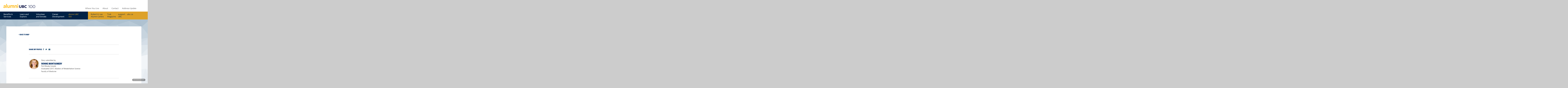

--- FILE ---
content_type: text/html; charset=UTF-8
request_url: http://100.ubc.ca/ubc-centenary/ivonne-montgomery-2/
body_size: 85063
content:
<!DOCTYPE html>
<!--[if IEMobile 7]><html class="iem7 oldie" lang="en-US"><![endif]-->
<!--[if (IE 7)&!(IEMobile)]><html class="ie7 ltie9 oldie" lang="en-US"><![endif]-->
<!--[if (IE 8)&!(IEMobile)]><html class="ie8 ltie9 oldie" lang="en-US"><![endif]-->
<!--[if (IE 9)&!(IEMobile)]><html class="ie9 ltie9" lang="en-US"><![endif]-->
<!--[[if (gt IE 9)|(gt IEMobile 7)]><!--><html lang="en-US" class="loading-animation-pre"><!--<![endif]-->
<head>
<!-- Global site tag (gtag.js) - Google Analytics -->
<script async src="https://www.googletagmanager.com/gtag/js?id=UA-1349019-12"></script>
<script>
  window.dataLayer = window.dataLayer || [];
  function gtag(){dataLayer.push(arguments);}
  gtag('js', new Date());

  gtag('config', 'UA-1349019-12');
</script>
<meta http-equiv="Content-Type" content="text/html; charset=UTF-8" />
<title>Ivonne Montgomery - UBC Centennial</title>

<meta http-equiv="X-UA-Compatible" content="IE=edge,chrome=1" />
<meta name="viewport" content="width=device-width, minimum-scale=1.0">
<link rel="dns-prefetch" href="//cdn.ubc.ca/" />

<!-- Stylesheets -->
<link href="//cdn.ubc.ca/clf/7.0.4/css/ubc-clf-full-bw.min.css" rel="stylesheet">
	
<link rel="profile" href="http://gmpg.org/xfn/11" />

<link rel="pingback" href="http://100.ubc.ca/xmlrpc.php" />

<meta name='robots' content='index, follow, max-image-preview:large, max-snippet:-1, max-video-preview:-1' />
	<style>img:is([sizes="auto" i], [sizes^="auto," i]) { contain-intrinsic-size: 3000px 1500px }</style>
	<meta name="template" content="UBC CLF Basic 1.0.2" />

	<!-- This site is optimized with the Yoast SEO plugin v25.7 - https://yoast.com/wordpress/plugins/seo/ -->
	<link rel="canonical" href="http://100.ubc.ca/ubc-centenary/ivonne-montgomery-2/" />
	<meta property="og:locale" content="en_US" />
	<meta property="og:type" content="article" />
	<meta property="og:title" content="Ivonne Montgomery - UBC Centennial" />
	<meta property="og:url" content="http://100.ubc.ca/ubc-centenary/ivonne-montgomery-2/" />
	<meta property="og:site_name" content="UBC Centennial" />
	<meta property="og:image" content="http://100.ubc.ca/wp-content/uploads/2017/08/IMG_2105.jpg" />
	<meta property="og:image:width" content="784" />
	<meta property="og:image:height" content="1216" />
	<meta property="og:image:type" content="image/jpeg" />
	<meta name="twitter:card" content="summary_large_image" />
	<script type="application/ld+json" class="yoast-schema-graph">{"@context":"https://schema.org","@graph":[{"@type":"WebPage","@id":"http://100.ubc.ca/ubc-centenary/ivonne-montgomery-2/","url":"http://100.ubc.ca/ubc-centenary/ivonne-montgomery-2/","name":"Ivonne Montgomery - UBC Centennial","isPartOf":{"@id":"http://100.ubc.ca/#website"},"primaryImageOfPage":{"@id":"http://100.ubc.ca/ubc-centenary/ivonne-montgomery-2/#primaryimage"},"image":{"@id":"http://100.ubc.ca/ubc-centenary/ivonne-montgomery-2/#primaryimage"},"thumbnailUrl":"http://100.ubc.ca/wp-content/uploads/2017/08/IMG_2105.jpg","datePublished":"2017-08-30T15:18:50+00:00","breadcrumb":{"@id":"http://100.ubc.ca/ubc-centenary/ivonne-montgomery-2/#breadcrumb"},"inLanguage":"en-US","potentialAction":[{"@type":"ReadAction","target":["http://100.ubc.ca/ubc-centenary/ivonne-montgomery-2/"]}]},{"@type":"ImageObject","inLanguage":"en-US","@id":"http://100.ubc.ca/ubc-centenary/ivonne-montgomery-2/#primaryimage","url":"http://100.ubc.ca/wp-content/uploads/2017/08/IMG_2105.jpg","contentUrl":"http://100.ubc.ca/wp-content/uploads/2017/08/IMG_2105.jpg","width":784,"height":1216},{"@type":"BreadcrumbList","@id":"http://100.ubc.ca/ubc-centenary/ivonne-montgomery-2/#breadcrumb","itemListElement":[{"@type":"ListItem","position":1,"name":"Home","item":"http://100.ubc.ca/"},{"@type":"ListItem","position":2,"name":"Centenary","item":"http://100.ubc.ca/ubc-centenary/"},{"@type":"ListItem","position":3,"name":"Ivonne Montgomery"}]},{"@type":"WebSite","@id":"http://100.ubc.ca/#website","url":"http://100.ubc.ca/","name":"UBC Centennial","description":"UBC Centennial","potentialAction":[{"@type":"SearchAction","target":{"@type":"EntryPoint","urlTemplate":"http://100.ubc.ca/?s={search_term_string}"},"query-input":{"@type":"PropertyValueSpecification","valueRequired":true,"valueName":"search_term_string"}}],"inLanguage":"en-US"}]}</script>
	<!-- / Yoast SEO plugin. -->


<link rel='dns-prefetch' href='//code.jquery.com' />
		<!-- This site uses the Google Analytics by MonsterInsights plugin v9.7.0 - Using Analytics tracking - https://www.monsterinsights.com/ -->
		<!-- Note: MonsterInsights is not currently configured on this site. The site owner needs to authenticate with Google Analytics in the MonsterInsights settings panel. -->
					<!-- No tracking code set -->
				<!-- / Google Analytics by MonsterInsights -->
		<script type="text/javascript">
/* <![CDATA[ */
window._wpemojiSettings = {"baseUrl":"https:\/\/s.w.org\/images\/core\/emoji\/16.0.1\/72x72\/","ext":".png","svgUrl":"https:\/\/s.w.org\/images\/core\/emoji\/16.0.1\/svg\/","svgExt":".svg","source":{"concatemoji":"http:\/\/100.ubc.ca\/wp-includes\/js\/wp-emoji-release.min.js?ver=6.8.3"}};
/*! This file is auto-generated */
!function(s,n){var o,i,e;function c(e){try{var t={supportTests:e,timestamp:(new Date).valueOf()};sessionStorage.setItem(o,JSON.stringify(t))}catch(e){}}function p(e,t,n){e.clearRect(0,0,e.canvas.width,e.canvas.height),e.fillText(t,0,0);var t=new Uint32Array(e.getImageData(0,0,e.canvas.width,e.canvas.height).data),a=(e.clearRect(0,0,e.canvas.width,e.canvas.height),e.fillText(n,0,0),new Uint32Array(e.getImageData(0,0,e.canvas.width,e.canvas.height).data));return t.every(function(e,t){return e===a[t]})}function u(e,t){e.clearRect(0,0,e.canvas.width,e.canvas.height),e.fillText(t,0,0);for(var n=e.getImageData(16,16,1,1),a=0;a<n.data.length;a++)if(0!==n.data[a])return!1;return!0}function f(e,t,n,a){switch(t){case"flag":return n(e,"\ud83c\udff3\ufe0f\u200d\u26a7\ufe0f","\ud83c\udff3\ufe0f\u200b\u26a7\ufe0f")?!1:!n(e,"\ud83c\udde8\ud83c\uddf6","\ud83c\udde8\u200b\ud83c\uddf6")&&!n(e,"\ud83c\udff4\udb40\udc67\udb40\udc62\udb40\udc65\udb40\udc6e\udb40\udc67\udb40\udc7f","\ud83c\udff4\u200b\udb40\udc67\u200b\udb40\udc62\u200b\udb40\udc65\u200b\udb40\udc6e\u200b\udb40\udc67\u200b\udb40\udc7f");case"emoji":return!a(e,"\ud83e\udedf")}return!1}function g(e,t,n,a){var r="undefined"!=typeof WorkerGlobalScope&&self instanceof WorkerGlobalScope?new OffscreenCanvas(300,150):s.createElement("canvas"),o=r.getContext("2d",{willReadFrequently:!0}),i=(o.textBaseline="top",o.font="600 32px Arial",{});return e.forEach(function(e){i[e]=t(o,e,n,a)}),i}function t(e){var t=s.createElement("script");t.src=e,t.defer=!0,s.head.appendChild(t)}"undefined"!=typeof Promise&&(o="wpEmojiSettingsSupports",i=["flag","emoji"],n.supports={everything:!0,everythingExceptFlag:!0},e=new Promise(function(e){s.addEventListener("DOMContentLoaded",e,{once:!0})}),new Promise(function(t){var n=function(){try{var e=JSON.parse(sessionStorage.getItem(o));if("object"==typeof e&&"number"==typeof e.timestamp&&(new Date).valueOf()<e.timestamp+604800&&"object"==typeof e.supportTests)return e.supportTests}catch(e){}return null}();if(!n){if("undefined"!=typeof Worker&&"undefined"!=typeof OffscreenCanvas&&"undefined"!=typeof URL&&URL.createObjectURL&&"undefined"!=typeof Blob)try{var e="postMessage("+g.toString()+"("+[JSON.stringify(i),f.toString(),p.toString(),u.toString()].join(",")+"));",a=new Blob([e],{type:"text/javascript"}),r=new Worker(URL.createObjectURL(a),{name:"wpTestEmojiSupports"});return void(r.onmessage=function(e){c(n=e.data),r.terminate(),t(n)})}catch(e){}c(n=g(i,f,p,u))}t(n)}).then(function(e){for(var t in e)n.supports[t]=e[t],n.supports.everything=n.supports.everything&&n.supports[t],"flag"!==t&&(n.supports.everythingExceptFlag=n.supports.everythingExceptFlag&&n.supports[t]);n.supports.everythingExceptFlag=n.supports.everythingExceptFlag&&!n.supports.flag,n.DOMReady=!1,n.readyCallback=function(){n.DOMReady=!0}}).then(function(){return e}).then(function(){var e;n.supports.everything||(n.readyCallback(),(e=n.source||{}).concatemoji?t(e.concatemoji):e.wpemoji&&e.twemoji&&(t(e.twemoji),t(e.wpemoji)))}))}((window,document),window._wpemojiSettings);
/* ]]> */
</script>
<style id='wp-emoji-styles-inline-css' type='text/css'>

	img.wp-smiley, img.emoji {
		display: inline !important;
		border: none !important;
		box-shadow: none !important;
		height: 1em !important;
		width: 1em !important;
		margin: 0 0.07em !important;
		vertical-align: -0.1em !important;
		background: none !important;
		padding: 0 !important;
	}
</style>
<link rel='stylesheet' id='wp-block-library-css' href='http://100.ubc.ca/wp-includes/css/dist/block-library/style.min.css?ver=6.8.3' type='text/css' media='all' />
<style id='classic-theme-styles-inline-css' type='text/css'>
/*! This file is auto-generated */
.wp-block-button__link{color:#fff;background-color:#32373c;border-radius:9999px;box-shadow:none;text-decoration:none;padding:calc(.667em + 2px) calc(1.333em + 2px);font-size:1.125em}.wp-block-file__button{background:#32373c;color:#fff;text-decoration:none}
</style>
<style id='global-styles-inline-css' type='text/css'>
:root{--wp--preset--aspect-ratio--square: 1;--wp--preset--aspect-ratio--4-3: 4/3;--wp--preset--aspect-ratio--3-4: 3/4;--wp--preset--aspect-ratio--3-2: 3/2;--wp--preset--aspect-ratio--2-3: 2/3;--wp--preset--aspect-ratio--16-9: 16/9;--wp--preset--aspect-ratio--9-16: 9/16;--wp--preset--color--black: #000000;--wp--preset--color--cyan-bluish-gray: #abb8c3;--wp--preset--color--white: #ffffff;--wp--preset--color--pale-pink: #f78da7;--wp--preset--color--vivid-red: #cf2e2e;--wp--preset--color--luminous-vivid-orange: #ff6900;--wp--preset--color--luminous-vivid-amber: #fcb900;--wp--preset--color--light-green-cyan: #7bdcb5;--wp--preset--color--vivid-green-cyan: #00d084;--wp--preset--color--pale-cyan-blue: #8ed1fc;--wp--preset--color--vivid-cyan-blue: #0693e3;--wp--preset--color--vivid-purple: #9b51e0;--wp--preset--gradient--vivid-cyan-blue-to-vivid-purple: linear-gradient(135deg,rgba(6,147,227,1) 0%,rgb(155,81,224) 100%);--wp--preset--gradient--light-green-cyan-to-vivid-green-cyan: linear-gradient(135deg,rgb(122,220,180) 0%,rgb(0,208,130) 100%);--wp--preset--gradient--luminous-vivid-amber-to-luminous-vivid-orange: linear-gradient(135deg,rgba(252,185,0,1) 0%,rgba(255,105,0,1) 100%);--wp--preset--gradient--luminous-vivid-orange-to-vivid-red: linear-gradient(135deg,rgba(255,105,0,1) 0%,rgb(207,46,46) 100%);--wp--preset--gradient--very-light-gray-to-cyan-bluish-gray: linear-gradient(135deg,rgb(238,238,238) 0%,rgb(169,184,195) 100%);--wp--preset--gradient--cool-to-warm-spectrum: linear-gradient(135deg,rgb(74,234,220) 0%,rgb(151,120,209) 20%,rgb(207,42,186) 40%,rgb(238,44,130) 60%,rgb(251,105,98) 80%,rgb(254,248,76) 100%);--wp--preset--gradient--blush-light-purple: linear-gradient(135deg,rgb(255,206,236) 0%,rgb(152,150,240) 100%);--wp--preset--gradient--blush-bordeaux: linear-gradient(135deg,rgb(254,205,165) 0%,rgb(254,45,45) 50%,rgb(107,0,62) 100%);--wp--preset--gradient--luminous-dusk: linear-gradient(135deg,rgb(255,203,112) 0%,rgb(199,81,192) 50%,rgb(65,88,208) 100%);--wp--preset--gradient--pale-ocean: linear-gradient(135deg,rgb(255,245,203) 0%,rgb(182,227,212) 50%,rgb(51,167,181) 100%);--wp--preset--gradient--electric-grass: linear-gradient(135deg,rgb(202,248,128) 0%,rgb(113,206,126) 100%);--wp--preset--gradient--midnight: linear-gradient(135deg,rgb(2,3,129) 0%,rgb(40,116,252) 100%);--wp--preset--font-size--small: 13px;--wp--preset--font-size--medium: 20px;--wp--preset--font-size--large: 36px;--wp--preset--font-size--x-large: 42px;--wp--preset--spacing--20: 0.44rem;--wp--preset--spacing--30: 0.67rem;--wp--preset--spacing--40: 1rem;--wp--preset--spacing--50: 1.5rem;--wp--preset--spacing--60: 2.25rem;--wp--preset--spacing--70: 3.38rem;--wp--preset--spacing--80: 5.06rem;--wp--preset--shadow--natural: 6px 6px 9px rgba(0, 0, 0, 0.2);--wp--preset--shadow--deep: 12px 12px 50px rgba(0, 0, 0, 0.4);--wp--preset--shadow--sharp: 6px 6px 0px rgba(0, 0, 0, 0.2);--wp--preset--shadow--outlined: 6px 6px 0px -3px rgba(255, 255, 255, 1), 6px 6px rgba(0, 0, 0, 1);--wp--preset--shadow--crisp: 6px 6px 0px rgba(0, 0, 0, 1);}:where(.is-layout-flex){gap: 0.5em;}:where(.is-layout-grid){gap: 0.5em;}body .is-layout-flex{display: flex;}.is-layout-flex{flex-wrap: wrap;align-items: center;}.is-layout-flex > :is(*, div){margin: 0;}body .is-layout-grid{display: grid;}.is-layout-grid > :is(*, div){margin: 0;}:where(.wp-block-columns.is-layout-flex){gap: 2em;}:where(.wp-block-columns.is-layout-grid){gap: 2em;}:where(.wp-block-post-template.is-layout-flex){gap: 1.25em;}:where(.wp-block-post-template.is-layout-grid){gap: 1.25em;}.has-black-color{color: var(--wp--preset--color--black) !important;}.has-cyan-bluish-gray-color{color: var(--wp--preset--color--cyan-bluish-gray) !important;}.has-white-color{color: var(--wp--preset--color--white) !important;}.has-pale-pink-color{color: var(--wp--preset--color--pale-pink) !important;}.has-vivid-red-color{color: var(--wp--preset--color--vivid-red) !important;}.has-luminous-vivid-orange-color{color: var(--wp--preset--color--luminous-vivid-orange) !important;}.has-luminous-vivid-amber-color{color: var(--wp--preset--color--luminous-vivid-amber) !important;}.has-light-green-cyan-color{color: var(--wp--preset--color--light-green-cyan) !important;}.has-vivid-green-cyan-color{color: var(--wp--preset--color--vivid-green-cyan) !important;}.has-pale-cyan-blue-color{color: var(--wp--preset--color--pale-cyan-blue) !important;}.has-vivid-cyan-blue-color{color: var(--wp--preset--color--vivid-cyan-blue) !important;}.has-vivid-purple-color{color: var(--wp--preset--color--vivid-purple) !important;}.has-black-background-color{background-color: var(--wp--preset--color--black) !important;}.has-cyan-bluish-gray-background-color{background-color: var(--wp--preset--color--cyan-bluish-gray) !important;}.has-white-background-color{background-color: var(--wp--preset--color--white) !important;}.has-pale-pink-background-color{background-color: var(--wp--preset--color--pale-pink) !important;}.has-vivid-red-background-color{background-color: var(--wp--preset--color--vivid-red) !important;}.has-luminous-vivid-orange-background-color{background-color: var(--wp--preset--color--luminous-vivid-orange) !important;}.has-luminous-vivid-amber-background-color{background-color: var(--wp--preset--color--luminous-vivid-amber) !important;}.has-light-green-cyan-background-color{background-color: var(--wp--preset--color--light-green-cyan) !important;}.has-vivid-green-cyan-background-color{background-color: var(--wp--preset--color--vivid-green-cyan) !important;}.has-pale-cyan-blue-background-color{background-color: var(--wp--preset--color--pale-cyan-blue) !important;}.has-vivid-cyan-blue-background-color{background-color: var(--wp--preset--color--vivid-cyan-blue) !important;}.has-vivid-purple-background-color{background-color: var(--wp--preset--color--vivid-purple) !important;}.has-black-border-color{border-color: var(--wp--preset--color--black) !important;}.has-cyan-bluish-gray-border-color{border-color: var(--wp--preset--color--cyan-bluish-gray) !important;}.has-white-border-color{border-color: var(--wp--preset--color--white) !important;}.has-pale-pink-border-color{border-color: var(--wp--preset--color--pale-pink) !important;}.has-vivid-red-border-color{border-color: var(--wp--preset--color--vivid-red) !important;}.has-luminous-vivid-orange-border-color{border-color: var(--wp--preset--color--luminous-vivid-orange) !important;}.has-luminous-vivid-amber-border-color{border-color: var(--wp--preset--color--luminous-vivid-amber) !important;}.has-light-green-cyan-border-color{border-color: var(--wp--preset--color--light-green-cyan) !important;}.has-vivid-green-cyan-border-color{border-color: var(--wp--preset--color--vivid-green-cyan) !important;}.has-pale-cyan-blue-border-color{border-color: var(--wp--preset--color--pale-cyan-blue) !important;}.has-vivid-cyan-blue-border-color{border-color: var(--wp--preset--color--vivid-cyan-blue) !important;}.has-vivid-purple-border-color{border-color: var(--wp--preset--color--vivid-purple) !important;}.has-vivid-cyan-blue-to-vivid-purple-gradient-background{background: var(--wp--preset--gradient--vivid-cyan-blue-to-vivid-purple) !important;}.has-light-green-cyan-to-vivid-green-cyan-gradient-background{background: var(--wp--preset--gradient--light-green-cyan-to-vivid-green-cyan) !important;}.has-luminous-vivid-amber-to-luminous-vivid-orange-gradient-background{background: var(--wp--preset--gradient--luminous-vivid-amber-to-luminous-vivid-orange) !important;}.has-luminous-vivid-orange-to-vivid-red-gradient-background{background: var(--wp--preset--gradient--luminous-vivid-orange-to-vivid-red) !important;}.has-very-light-gray-to-cyan-bluish-gray-gradient-background{background: var(--wp--preset--gradient--very-light-gray-to-cyan-bluish-gray) !important;}.has-cool-to-warm-spectrum-gradient-background{background: var(--wp--preset--gradient--cool-to-warm-spectrum) !important;}.has-blush-light-purple-gradient-background{background: var(--wp--preset--gradient--blush-light-purple) !important;}.has-blush-bordeaux-gradient-background{background: var(--wp--preset--gradient--blush-bordeaux) !important;}.has-luminous-dusk-gradient-background{background: var(--wp--preset--gradient--luminous-dusk) !important;}.has-pale-ocean-gradient-background{background: var(--wp--preset--gradient--pale-ocean) !important;}.has-electric-grass-gradient-background{background: var(--wp--preset--gradient--electric-grass) !important;}.has-midnight-gradient-background{background: var(--wp--preset--gradient--midnight) !important;}.has-small-font-size{font-size: var(--wp--preset--font-size--small) !important;}.has-medium-font-size{font-size: var(--wp--preset--font-size--medium) !important;}.has-large-font-size{font-size: var(--wp--preset--font-size--large) !important;}.has-x-large-font-size{font-size: var(--wp--preset--font-size--x-large) !important;}
:where(.wp-block-post-template.is-layout-flex){gap: 1.25em;}:where(.wp-block-post-template.is-layout-grid){gap: 1.25em;}
:where(.wp-block-columns.is-layout-flex){gap: 2em;}:where(.wp-block-columns.is-layout-grid){gap: 2em;}
:root :where(.wp-block-pullquote){font-size: 1.5em;line-height: 1.6;}
</style>
<link rel='stylesheet' id='fresco_css-css' href='http://100.ubc.ca/wp-content/themes/ubc-centennial/includes/fresco/fresco.css?ver=6.8.3' type='text/css' media='all' />
<link rel='stylesheet' id='style-css' href='http://100.ubc.ca/wp-content/themes/ubc-centennial/stylesheets/css/screen-2.css?ver=6.8.3' type='text/css' media='all' />
<script type="text/javascript" src="http://code.jquery.com/jquery-1.11.1.min.js" id="jquery-js"></script>
<script type="text/javascript" id="basic-js-extra">
/* <![CDATA[ */
var wpUrls = {"blogUrl":"http:\/\/100.ubc.ca","template_dir":"http:\/\/100.ubc.ca\/wp-content\/themes\/ubc-centennial","ajax_url":"http:\/\/100.ubc.ca\/wp-admin\/admin-ajax.php","upload_dir":"http:\/\/100.ubc.ca\/wp-content\/uploads"};
/* ]]> */
</script>
<script type="text/javascript" src="http://100.ubc.ca/wp-content/themes/ubc-centennial/js/build/ubc-centennial.js?ver=1.0" id="basic-js"></script>
<script type="text/javascript" src="http://100.ubc.ca/wp-content/themes/ubc-centennial/js/build/ubc-centennial-v2.js?ver=1.0" id="basic-2-js"></script>
<link rel="https://api.w.org/" href="http://100.ubc.ca/wp-json/" /><link rel="alternate" title="oEmbed (JSON)" type="application/json+oembed" href="http://100.ubc.ca/wp-json/oembed/1.0/embed?url=http%3A%2F%2F100.ubc.ca%2Fubc-centenary%2Fivonne-montgomery-2%2F" />
<link rel="alternate" title="oEmbed (XML)" type="text/xml+oembed" href="http://100.ubc.ca/wp-json/oembed/1.0/embed?url=http%3A%2F%2F100.ubc.ca%2Fubc-centenary%2Fivonne-montgomery-2%2F&#038;format=xml" />

<!--[if lte IE 7]>
<link href="//cdn.ubc.ca/clf/7.0.4/css/font-awesome-ie7.css" rel="stylesheet">
<![endif]-->
<!-- Le HTML5 shim, for IE6-8 support of HTML5 elements -->
<!--[if lt IE 9]>
  <script src="//cdn.ubc.ca/clf/html5shiv.min.js"></script>
<![endif]-->

<!-- Le fav and touch icons -->
<link rel="shortcut icon" href="//cdn.ubc.ca/clf/7.0.4/img/favicon.ico">
<link rel="apple-touch-icon-precomposed" sizes="144x144" href="//cdn.ubc.ca/clf/7.0.4/img/apple-touch-icon-144-precomposed.png">
<link rel="apple-touch-icon-precomposed" sizes="114x114" href="//cdn.ubc.ca/clf/7.0.4/img/apple-touch-icon-114-precomposed.png">
<link rel="apple-touch-icon-precomposed" sizes="72x72" href="//cdn.ubc.ca/clf/7.0.4/img/apple-touch-icon-72-precomposed.png">
<link rel="apple-touch-icon-precomposed" href="//cdn.ubc.ca/clf/7.0.4/img/apple-touch-icon-57-precomposed.png">
<style type="text/css" media="screen">#ubc7-unit { background: #002145; }</style> 
<style type="text/css">.recentcomments a{display:inline !important;padding:0 !important;margin:0 !important;}</style>

</head>
<body class="wordpress ltr en_US child-theme y2026 m01 d20 h08 tuesday logged-out singular singular-centenary singular-centenary-10141 post_type-centenary post_name-ivonne-montgomery-2 has-post-thumbnail centennial-map__overlay-open centennial-map__overlay-open--loading full-width l2-column-ms l2-column chrome primary-active secondary-inactive subsidiary-inactive" style="padding: 0;">

<!-- this is the start of the skip link -->
<div id="skip-to-content">
	<a href="#main-content">Skip to main content</a>
</div>
<!-- this is the end of the skip link -->


<div id="body-container" >

	<div class="loading-overlay">

	<svg version="1.1" id="loader-1" xmlns="http://www.w3.org/2000/svg" xmlns:xlink="http://www.w3.org/1999/xlink" x="0px" y="0px"
 width="40px" height="40px" viewBox="0 0 40 40" enable-background="new 0 0 40 40" xml:space="preserve">
	<path opacity="0.2" fill="#002145" d="M20.201,5.169c-8.254,0-14.946,6.692-14.946,14.946c0,8.255,6.692,14.946,14.946,14.946
	s14.946-6.691,14.946-14.946C35.146,11.861,28.455,5.169,20.201,5.169z M20.201,31.749c-6.425,0-11.634-5.208-11.634-11.634
	c0-6.425,5.209-11.634,11.634-11.634c6.425,0,11.633,5.209,11.633,11.634C31.834,26.541,26.626,31.749,20.201,31.749z"/>
	<path fill="#002145" d="M26.013,10.047l1.654-2.866c-2.198-1.272-4.743-2.012-7.466-2.012h0v3.312h0
	C22.32,8.481,24.301,9.057,26.013,10.047z">
	<animateTransform attributeType="xml"
	attributeName="transform"
	type="rotate"
	from="0 20 20"
	to="360 20 20"
	dur="0.5s"
	repeatCount="indefinite"/>
	</path>
</svg>

	<div class="loading-overlay-fallback">Working...</div>

</div>

	
	<div class="header-wrapper">

		
		<header id="masthead" class="site-header">
	<div class="site-header-container">
	    <div class="site-branding">
	    	<a href="https://www.alumni.ubc.ca">
	        	<img alt="alumni-logo" src="http://100.ubc.ca/wp-content/themes/ubc-centennial/images/alumniUBC_logo.png" style="position: absolute; z-index: 1000;">
	    	</a>
    	</div>
	</div><!-- .site-header-container -->
	<div class="main-navigation-wrapper clear">
	  <nav id="site-navigation" class="main-navigation use-browser-hover" role="navigation">
	    <button class="menu-toggle" aria-controls="primary-menu" aria-expanded="false">Menu</button>
	    <div class="primary-menu menu-wrapper">
	      <ul id="primary-menu" class="menu nav-menu">
	        <li id="menu-item-40524" class="menu-item menu-item-type-post_type menu-item-object-page menu-item-has-children menu-item-40524">
	          <a href="https://www.alumni.ubc.ca/services/">Benefits &#038; Services</a>
	          <ul class="sub-menu">
	            <li id="menu-item-40525" class="menu-item menu-item-type-post_type menu-item-object-page menu-item-40525"><a href="https://www.alumni.ubc.ca/services/acard/">Alumni A-Card</a></li>
	            <li id="menu-item-40526" class="menu-item menu-item-type-post_type menu-item-object-page menu-item-has-children menu-item-40526">
	              <a href="https://www.alumni.ubc.ca/services/affinity-partners/">Financial Services</a>
	              <ul class="sub-menu">
	                <li id="menu-item-40527" class="menu-item menu-item-type-post_type menu-item-object-page menu-item-40527"><a href="https://www.alumni.ubc.ca/services/affinity-partners/bmo-alumni-ubc-mastercard/">BMO <i>alumni UBC</i> MasterCard</a></li>
	                <li id="menu-item-40528" class="menu-item menu-item-type-post_type menu-item-object-page menu-item-40528"><a href="https://www.alumni.ubc.ca/services/affinity-partners/home-auto-insurance/">TD Home, Auto &#038; Travel Insurance</a></li>
	                <li id="menu-item-40529" class="menu-item menu-item-type-post_type menu-item-object-page menu-item-40529"><a href="https://www.alumni.ubc.ca/services/affinity-partners/life-insurance/">Manulife Health, Dental &#038; Life Insurance</a></li>
	              </ul>
	            </li>
	            <li id="menu-item-40530" class="menu-item menu-item-type-custom menu-item-object-custom menu-item-has-children menu-item-40530">
	              <a class="menu-item-no-link">Event &#038; Meeting Venues</a>
	              <ul class="sub-menu">
	                <li id="menu-item-40531" class="menu-item menu-item-type-custom menu-item-object-custom menu-item-40531"><a href="http://alumnicentre.ubc.ca">Robert H. Lee Alumni Centre</a></li>
	                <li id="menu-item-40532" class="menu-item menu-item-type-custom menu-item-object-custom menu-item-40532"><a href="http://www.cecilgreenpark.ubc.ca">Cecil Green Park House</a></li>
	              </ul>
	            </li>
	            <li id="menu-item-40533" class="menu-item menu-item-type-custom menu-item-object-custom menu-item-40533"><a href="http://www.alumni.ubc.ca/journals/">Online Journals</a></li>
	            <li id="menu-item-40534" class="menu-item menu-item-type-post_type menu-item-object-page menu-item-40534"><a href="https://www.alumni.ubc.ca/services/email-forwarding/">Alumni Email Forwarding</a></li>
	            <li id="menu-item-40535" class="menu-item menu-item-type-post_type menu-item-object-page menu-item-40535"><a href="https://www.alumni.ubc.ca/services/merchandise/">Merchandise</a></li>
	          </ul>
	        </li>
	        <li id="menu-item-40537" class="menu-item menu-item-type-post_type menu-item-object-page menu-item-has-children menu-item-40537">
	          <a href="https://www.alumni.ubc.ca/learn/">Learn and Explore</a>
	          <ul class="sub-menu">
	            <li id="menu-item-40538" class="menu-item menu-item-type-post_type menu-item-object-page menu-item-has-children menu-item-40538">
	              <a href="https://www.alumni.ubc.ca/events/upcoming-events/">Events</a>
	              <ul class="sub-menu">
	                <li id="menu-item-40539" class="menu-item menu-item-type-post_type menu-item-object-page menu-item-40539"><a href="https://www.alumni.ubc.ca/events/upcoming-events/">alumni UBC Events Calendar</a></li>
	                <li id="menu-item-40540" class="menu-item menu-item-type-post_type menu-item-object-page menu-item-40540"><a href="https://www.alumni.ubc.ca/events/awards/">alumni UBC Achievement Awards</a></li>
	                <li id="menu-item-40541" class="menu-item menu-item-type-post_type menu-item-object-page menu-item-40541"><a href="https://www.alumni.ubc.ca/events/dialogues/">UBC Dialogues</a></li>
	                <li id="menu-item-40542" class="menu-item menu-item-type-post_type menu-item-object-page menu-item-40542"><a href="https://www.alumni.ubc.ca/events/master-mind-master-class/">Master Mind Master Class</a></li>
	                <li id="menu-item-40543" class="menu-item menu-item-type-post_type menu-item-object-page menu-item-40543"><a href="https://www.alumni.ubc.ca/events/alumnights/">alumNIGHTS</a></li>
	              </ul>
	            </li>
	            <li id="menu-item-40544" class="menu-item menu-item-type-post_type menu-item-object-page menu-item-has-children menu-item-40544">
	              <a href="https://www.alumni.ubc.ca/media-library/">Media Library</a>
	              <ul class="sub-menu">
	                <li id="menu-item-40546" class="menu-item menu-item-type-post_type menu-item-object-page menu-item-40546"><a href="https://www.alumni.ubc.ca/podcasts/">Podcasts</a></li>
	                <li id="menu-item-40547" class="menu-item menu-item-type-taxonomy menu-item-object-category menu-item-40547"><a href="https://www.alumni.ubc.ca/category/webcasts/">Webcasts</a></li>
	                <li id="menu-item-40548" class="menu-item menu-item-type-post_type menu-item-object-page menu-item-40548"><a target="_blank" href="https://www.flickr.com/photos/ubcalumni/albums">Photo Gallery</a></li>
	                <li id="menu-item-40549" class="menu-item menu-item-type-taxonomy menu-item-object-category menu-item-40549"><a href="https://www.alumni.ubc.ca/category/blog/">Blog</a></li>
	              </ul>
	            </li>
	            <li id="menu-item-40550" class="menu-item menu-item-type-post_type menu-item-object-page menu-item-40550"><a href="https://www.alumni.ubc.ca/services/travel/">Travel Club</a></li>
	            <li id="menu-item-40551" class="menu-item menu-item-type-custom menu-item-object-custom menu-item-40551"><a href="http://www.alumni.ubc.ca/journals/">Online Journals</a></li>
	          </ul>
	        </li>
	        <li id="menu-item-40553" class="menu-item menu-item-type-post_type menu-item-object-page menu-item-has-children menu-item-40553">
	          <a href="https://www.alumni.ubc.ca/volunteer-and-donate/">Volunteer and Donate</a>
	          <ul class="sub-menu">
	            <li id="menu-item-40554" class="menu-item menu-item-type-custom menu-item-object-custom menu-item-has-children menu-item-40554">
	              <a class="menu-item-no-link">Volunteer</a>
	              <ul class="sub-menu">
	                <li id="menu-item-40555" class="menu-item menu-item-type-post_type menu-item-object-page menu-item-40555"><a href="https://www.alumni.ubc.ca/volunteer-and-donate/volunteer/">Current Volunteer Opportunities</a></li>
	                <li id="menu-item-40556" class="menu-item menu-item-type-post_type menu-item-object-page menu-item-40556"><a href="https://www.alumni.ubc.ca/volunteer-and-donate/mentorship/">Mentorship</a></li>
	                <li id="menu-item-40557" class="menu-item menu-item-type-post_type menu-item-object-page menu-item-40557"><a href="https://www.alumni.ubc.ca/volunteer-and-donate/broad-based-admissions-alumni-reader/">Broad-Based Admissions Alumni Reader</a></li>
	                <li id="menu-item-40559" class="menu-item menu-item-type-post_type menu-item-object-page menu-item-40559"><a href="https://www.alumni.ubc.ca/volunteer-and-donate/reunions/">Organize a Reunion</a></li>
	              </ul>
	            </li>
	            <li id="menu-item-40560" class="menu-item menu-item-type-custom menu-item-object-custom menu-item-has-children menu-item-40560">
	              <a class="menu-item-no-link">Support UBC</a>
	              <ul class="sub-menu">
	                <li id="menu-item-40561" class="menu-item menu-item-type-custom menu-item-object-custom menu-item-40561"><a href="https://support.ok.ubc.ca/">Okanagan Campus</a></li>
	                <li id="menu-item-40562" class="menu-item menu-item-type-custom menu-item-object-custom menu-item-40562"><a href="https://support.ubc.ca/">Vancouver Campus</a></li>
	              </ul>
	            </li>
	            <li id="menu-item-40563" class="menu-item menu-item-type-custom menu-item-object-custom menu-item-40563"><a href="http://yourevolution.ubc.ca"><em>your evolution</em></a></li>
	          </ul>
	        </li>
	        <li id="menu-item-40564" class="menu-item menu-item-type-post_type menu-item-object-page menu-item-has-children menu-item-40564">
	          <a href="https://www.alumni.ubc.ca/careers/">Career Development</a>
	          <ul class="sub-menu">
	            <li id="menu-item-40565" class="menu-item menu-item-type-post_type menu-item-object-page menu-item-40565"><a href="https://www.alumni.ubc.ca/careers/upcoming-career-events/">Upcoming Career Events</a></li>
	            <li id="menu-item-40566" class="menu-item menu-item-type-custom menu-item-object-custom menu-item-has-children menu-item-40566">
	              <a class="menu-item-no-link">Online Career Resources</a>
	              <ul class="sub-menu">
	                <li id="menu-item-40567" class="menu-item menu-item-type-post_type menu-item-object-page menu-item-40567"><a href="https://www.alumni.ubc.ca/careers/alumni-career-webinars/">Career Webinars</a></li>
	                <li id="menu-item-40568" class="menu-item menu-item-type-taxonomy menu-item-object-category menu-item-40568"><a href="https://www.alumni.ubc.ca/category/profiles/">Alumni Career Stories</a></li>
	                <li id="menu-item-40569" class="menu-item menu-item-type-taxonomy menu-item-object-category menu-item-40569"><a href="https://www.alumni.ubc.ca/category/blog/careers-blog/">Career Blog</a></li>
	                <li id="menu-item-40570" class="menu-item menu-item-type-taxonomy menu-item-object-category menu-item-40570"><a href="https://www.alumni.ubc.ca/category/webcasts/careers-webcasts/">Career Event Webcasts</a></li>
	                <li id="menu-item-40571" class="menu-item menu-item-type-post_type menu-item-object-page menu-item-40571"><a href="https://www.alumni.ubc.ca/careers/linkedin/"><em>alumni UBC</em> on LinkedIn</a></li>
	                <li id="menu-item-40572" class="menu-item menu-item-type-custom menu-item-object-custom menu-item-has-children menu-item-40572">
	                  <a class="menu-item-no-link">Job Boards</a>
	                  <ul class="sub-menu">
	                    <li id="menu-item-40573" class="menu-item menu-item-type-custom menu-item-object-custom menu-item-40573"><a href="http://www.hr.ubc.ca/careers/">Careers at UBC</a></li>
	                    <li id="menu-item-40575" class="menu-item menu-item-type-post_type menu-item-object-page menu-item-40575"><a href="https://www.alumni.ubc.ca/careers/job-board/">UBC Careers Online Job Board</a></li>
	                    <li id="menu-item-40574" class="menu-item menu-item-type-custom menu-item-object-custom menu-item-40574"><a href="https://magnet.whoplusyou.com/lp/ubco/individuals">Magnet Job Board (Okanagan)</a></li>
	                  </ul>
	                </li>
	                <li id="menu-item-40920" class="menu-item menu-item-type-post_type menu-item-object-page menu-item-40920"><a href="https://www.alumni.ubc.ca/careers/additional-career-resources/">Additional Career Resources</a></li>
	              </ul>
	            </li>
	          </ul>
	        </li>
	        <li id="menu-item-40605" class="menu-item menu-item-type-post_type menu-item-object-page current-menu-item page_item page-item-40453 current_page_item menu-item-has-children menu-item-40605">
	          <a href="https://www.alumni.ubc.ca/"><em>alumni UBC 100</em></a>
	          <ul class="sub-menu">
	            <li id="menu-item-40577" class="menu-item menu-item-type-custom menu-item-object-custom menu-item-40577"><a href="http://www.alumni.ubc.ca/map">Global Alumni Map</a></li>
	            <li id="menu-item-40579" class="menu-item menu-item-type-post_type menu-item-object-page menu-item-40579"><a href="https://www.alumni.ubc.ca/events/alumni-day-2017/">Alumni Day at Homecoming 2017</a></li>
	            <li id="menu-item-40580" class="menu-item menu-item-type-post_type menu-item-object-page menu-item-40578"><a href="https://www.alumni.ubc.ca/events/100-dinners/">100 Dinners</a></li>
	            <li id="menu-item-40604" class="menu-item menu-item-type-post_type menu-item-object-page menu-item-40604"><a href="https://www.alumni.ubc.ca/about/contact/social-media/">Social Media</a></li>
	            <li id="menu-item-40578" class="menu-item menu-item-type-post_type menu-item-object-page menu-item-40578"><a href="https://www.alumni.ubc.ca/events/reunions/">Reunions</a></li>
	          </ul>
	        </li>
	      </ul>
	    </div>
	    <div class="secondary-menu menu-wrapper">
	      <ul id="secondary-menu" class="menu nav-menu clear">
	        <li id="menu-item-37048" class="menu-item menu-item-type-post_type menu-item-object-page menu-item-has-children menu-item-37048">
	          <a href="https://www.alumni.ubc.ca/global-alumni-network/">Where You Live</a>
	          <ul class="sub-menu">
	            <li id="menu-item-38562" class="menu-item menu-item-type-post_type menu-item-object-page menu-item-38562"><a href="https://www.alumni.ubc.ca/global-alumni-network/">Overview</a></li>
	            <li id="menu-item-37051" class="menu-item menu-item-type-post_type menu-item-object-page menu-item-37051"><a href="https://www.alumni.ubc.ca/global-alumni-network/okanagan/">Okanagan</a></li>
	            <li id="menu-item-37052" class="menu-item menu-item-type-post_type menu-item-object-page menu-item-37052"><a href="https://www.alumni.ubc.ca/global-alumni-network/vancouver/">Vancouver</a></li>
	            <li id="menu-item-37580" class="menu-item menu-item-type-post_type menu-item-object-page menu-item-has-children menu-item-37580">
	              <a href="https://www.alumni.ubc.ca/global-alumni-network/canada/">Other &#8211; Canada</a>
	              <ul class="sub-menu">
	                <li id="menu-item-37552" class="menu-item menu-item-type-post_type menu-item-object-page menu-item-37552"><a href="https://www.alumni.ubc.ca/global-alumni-network/calgary/">Calgary</a></li>
	                <li id="menu-item-37551" class="menu-item menu-item-type-post_type menu-item-object-page menu-item-37551"><a href="https://www.alumni.ubc.ca/global-alumni-network/toronto/">Toronto</a></li>
	                <li id="menu-item-37550" class="menu-item menu-item-type-post_type menu-item-object-page menu-item-37550"><a href="https://www.alumni.ubc.ca/global-alumni-network/victoria/">Victoria</a></li>
	              </ul>
	            </li>
	            <li id="menu-item-37548" class="menu-item menu-item-type-post_type menu-item-object-page menu-item-37548"><a href="https://www.alumni.ubc.ca/global-alumni-network/asia/">Asia-Pacific</a></li>
	            <li id="menu-item-37565" class="menu-item menu-item-type-post_type menu-item-object-page menu-item-37565"><a href="https://www.alumni.ubc.ca/global-alumni-network/international/">International</a></li>
	          </ul>
	        </li>
	        <li id="menu-item-36933" class="menu-item menu-item-type-post_type menu-item-object-page menu-item-has-children menu-item-36933">
	          <a href="https://www.alumni.ubc.ca/about/">About</a>
	          <ul class="sub-menu">
	            <li id="menu-item-37005" class="menu-item menu-item-type-post_type menu-item-object-page menu-item-37005"><a href="https://www.alumni.ubc.ca/about/who-we-are/">Who We Are</a></li>
	            <li id="menu-item-37014" class="menu-item menu-item-type-post_type menu-item-object-page menu-item-37014"><a href="https://www.alumni.ubc.ca/about/board/">Board of Directors</a></li>
	            <li id="menu-item-37007" class="menu-item menu-item-type-post_type menu-item-object-page menu-item-37007"><a href="https://www.alumni.ubc.ca/about/board/advisory-council-committee/">Advisory Council</a></li>
	            <li id="menu-item-37010" class="menu-item menu-item-type-post_type menu-item-object-page menu-item-37010"><a href="https://www.alumni.ubc.ca/about/alumni-leadership-committees/">Alumni Leadership Committees</a></li>
	            <li id="menu-item-40432" class="menu-item menu-item-type-post_type menu-item-object-page menu-item-40432"><a href="https://www.alumni.ubc.ca/about/strategic-plan/">Strategic Plan</a></li>
	            <li id="menu-item-37011" class="menu-item menu-item-type-post_type menu-item-object-page menu-item-37011"><a href="https://www.alumni.ubc.ca/about/annual-report/">Annual Report</a></li>
	          </ul>
	        </li>
	        <li id="menu-item-37012" class="menu-item menu-item-type-post_type menu-item-object-page menu-item-has-children menu-item-37012">
	          <a href="https://www.alumni.ubc.ca/about/contact/">Contact</a>
	          <ul class="sub-menu">
	            <li id="menu-item-37015" class="menu-item menu-item-type-custom menu-item-object-custom menu-item-37015"><a href="https://directory.ubc.ca/index.cfm?d=B3I%3E%3CR_*%24IM.XD8-6%3E%2FS%20%26))5TI6%5E%25(R-4BRSFACN)%20%2F2Y0%20%20">Vancouver Staff Directory</a></li>
	            <li id="menu-item-37025" class="menu-item menu-item-type-post_type menu-item-object-page menu-item-37025"><a href="https://www.alumni.ubc.ca/about/contact/okanagan-staff-directory/">Okanagan Staff Directory</a></li>
	            <li id="menu-item-37022" class="menu-item menu-item-type-post_type menu-item-object-page menu-item-37022"><a href="https://www.alumni.ubc.ca/about/contact/okanagan-city-ambassadors/">Okanagan City Ambassadors</a></li>
	            <li id="menu-item-37053" class="menu-item menu-item-type-custom menu-item-object-custom menu-item-37053"><a href="http://www.ubc.ca/landing/facultiesschools.html">Faculties &#038; Schools</a></li>
	            <li id="menu-item-37467" class="menu-item menu-item-type-post_type menu-item-object-page menu-item-37467"><a href="https://www.alumni.ubc.ca/about/sponsorship-advertising-opportunities/">Sponsorship &#038; Advertising Opportunities</a></li>
	            <li id="menu-item-40446" class="menu-item menu-item-type-post_type menu-item-object-page menu-item-40446"><a href="https://www.alumni.ubc.ca/about/contact/social-media/">Social Media</a></li>
	          </ul>
	        </li>
	        <li id="menu-item-37013" class="menu-item menu-item-type-post_type menu-item-object-page menu-item-37013"><a href="https://www.alumni.ubc.ca/services/update-your-address/">Address Update</a></li>
	      </ul>
	    </div>
	    <div class="external-menu menu-wrapper">
	      <ul id="external-menu" class="menu nav-menu">
	        <li id="menu-item-36934" class="menu-item menu-item-type-custom menu-item-object-custom menu-item-36934"><a href="http://alumnicentre.ubc.ca">Robert H. Lee Alumni Centre</a></li>
	        <li id="menu-item-37000" class="menu-item menu-item-type-custom menu-item-object-custom menu-item-37000"><a href="http://trekmagazine.alumni.ubc.ca">Trek Magazine</a></li>
	        <li id="menu-item-38161" class="menu-item menu-item-type-custom menu-item-object-custom menu-item-has-children menu-item-38161">
	          <a class="menu-item-no-link">support UBC</a>
	          <ul class="sub-menu">
	            <li id="menu-item-38162" class="menu-item menu-item-type-custom menu-item-object-custom menu-item-38162"><a href="https://support.ok.ubc.ca/">Okanagan Campus</a></li>
	            <li id="menu-item-38163" class="menu-item menu-item-type-custom menu-item-object-custom menu-item-38163"><a href="https://support.ubc.ca/">Vancouver Campus</a></li>
	          </ul>
	        </li>
	        <li id="menu-item-36999" class="menu-item menu-item-type-custom menu-item-object-custom menu-item-36999"><a href="http://ubc.ca">ubc.ca</a></li>
	      </ul>
	    </div>
	  </nav><!-- #site-navigation -->
	</div><!-- .main-navigation-wrapper -->
</header>

		
	</div>

	<div id="main-content" class="full-width-container ubc-centennial-container" style="padding: 0 20px;">
		<div id="background"> <!-- data-0="transform: translate3d(0,0px,0);" data-223="transform: translate3d(0,-123px,0);"> -->
		<svg width="1280" height="683" viewBox="0 0 1280 683" preserveAspectRatio="xMidYMid slice" style="width: 100%; height: 100%;" ng-trianglify-animate=""><path d="M 64 797.098 L -93 751.791 L 282 800.485 Z" fill="#d9e3ea" stroke="#d9e3ea" stroke-width="1.51"></path><path d="M 409 -128.818 L 504 -95.9208 L 862 -155.401 Z" fill="#96adc1" stroke="#96adc1" stroke-width="1.51"></path><path d="M 270 -159.255 L 409 -128.818 L 862 -155.401 Z" fill="#94acc1" stroke="#94acc1" stroke-width="1.51"></path><path d="M 691 812.133 L 474 824.77 L 920 813.408 Z" fill="#d8e2e9" stroke="#d8e2e9" stroke-width="1.51"></path><path d="M 815 790.895 L 691 812.133 L 920 813.408 Z" fill="#d8e2e9" stroke="#d8e2e9" stroke-width="1.51"></path><path d="M 270 -159.255 L 862 -155.401 L 1005 -131.769 Z" fill="#94acc0" stroke="#94acc0" stroke-width="1.51"></path><path d="M 1124 772.85 L 1000 814.455 L 1212 760.666 Z" fill="#dde5ec" stroke="#dde5ec" stroke-width="1.51"></path><path d="M 1000 814.455 L 920 813.408 L 1270 755.744 Z" fill="#dae4ea" stroke="#dae4ea" stroke-width="1.51"></path><path d="M 1212 760.666 L 1000 814.455 L 1270 755.744 Z" fill="#dce5eb" stroke="#dce5eb" stroke-width="1.51"></path><path d="M 1359 249.261 L 1378 358.733 L 1380 192.037 Z" fill="#c6d3de" stroke="#c6d3de" stroke-width="1.51"></path><path d="M 1005 -131.769 L 1155 -110.402 L 1391 -131.164 Z" fill="#97aec2" stroke="#97aec2" stroke-width="1.51"></path><path d="M 1155 -110.402 L 1309 -108.03 L 1391 -131.164 Z" fill="#98afc3" stroke="#98afc3" stroke-width="1.51"></path><path d="M 1309 -108.03 L 1368 -16.6645 L 1391 -131.164 Z" fill="#9cb2c5" stroke="#9cb2c5" stroke-width="1.51"></path><path d="M 1270 755.744 L 920 813.408 L 1401 748.641 Z" fill="#dce5eb" stroke="#dce5eb" stroke-width="1.51"></path><path d="M 1378 358.733 L 1259 444.184 L 1410 520.38 Z" fill="#e9eef3" stroke="#e9eef3" stroke-width="1.51"></path><path d="M 1372 676.869 L 1401 748.641 L 1410 520.38 Z" fill="#e8edf2" stroke="#e8edf2" stroke-width="1.51"></path><path d="M 1370 568.599 L 1372 676.869 L 1410 520.38 Z" fill="#edf1f6" stroke="#edf1f6" stroke-width="1.51"></path><path d="M 1311 79.9342 L 1380 192.037 L 1419 70.2024 Z" fill="#acbfcf" stroke="#acbfcf" stroke-width="1.51"></path><path d="M 1368 -16.6645 L 1311 79.9342 L 1419 70.2024 Z" fill="#a6bbcb" stroke="#a6bbcb" stroke-width="1.51"></path><path d="M 1391 -131.164 L 1368 -16.6645 L 1419 70.2024 Z" fill="#a0b6c8" stroke="#a0b6c8" stroke-width="1.51"></path><path d="M 1378 358.733 L 1410 520.38 L 1419 70.2024 Z" fill="#cfdae3" stroke="#cfdae3" stroke-width="1.51"></path><path d="M 1380 192.037 L 1378 358.733 L 1419 70.2024 Z" fill="#b9c9d7" stroke="#b9c9d7" stroke-width="1.51"></path><path d="M 1370 568.599 L 1314 587.902 L 1372 676.869 Z" fill="#ebf0f4" stroke="#ebf0f4" stroke-width="1.51"></path><path d="M 1277 365.968 L 1259 444.184 L 1378 358.733 Z" fill="#dfe6ed" stroke="#dfe6ed" stroke-width="1.51"></path><path d="M 1259 444.184 L 1370 568.599 L 1410 520.38 Z" fill="#f4f6f9" stroke="#f4f6f9" stroke-width="1.51"></path><path d="M 1372 676.869 L 1270 755.744 L 1401 748.641 Z" fill="#e0e8ee" stroke="#e0e8ee" stroke-width="1.51"></path><path d="M 1259 444.184 L 1314 587.902 L 1370 568.599 Z" fill="#f1f5f8" stroke="#f1f5f8" stroke-width="1.51"></path><path d="M 1278 678.867 L 1270 755.744 L 1372 676.869 Z" fill="#e2e9ef" stroke="#e2e9ef" stroke-width="1.51"></path><path d="M 1359 249.261 L 1269 306.865 L 1378 358.733 Z" fill="#ced9e3" stroke="#ced9e3" stroke-width="1.51"></path><path d="M 1311 79.9342 L 1254 168.921 L 1380 192.037 Z" fill="#afc2d1" stroke="#afc2d1" stroke-width="1.51"></path><path d="M 1314 587.902 L 1278 678.867 L 1372 676.869 Z" fill="#e7edf2" stroke="#e7edf2" stroke-width="1.51"></path><path d="M 1269 306.865 L 1277 365.968 L 1378 358.733 Z" fill="#d5dfe7" stroke="#d5dfe7" stroke-width="1.51"></path><path d="M 1254 168.921 L 1359 249.261 L 1380 192.037 Z" fill="#b9c9d7" stroke="#b9c9d7" stroke-width="1.51"></path><path d="M 1259 444.184 L 1227 563.642 L 1314 587.902 Z" fill="#f1f4f8" stroke="#f1f4f8" stroke-width="1.51"></path><path d="M 1260 -50.9576 L 1311 79.9342 L 1368 -16.6645 Z" fill="#a3b9c9" stroke="#a3b9c9" stroke-width="1.51"></path><path d="M 1309 -108.03 L 1260 -50.9576 L 1368 -16.6645 Z" fill="#9db4c6" stroke="#9db4c6" stroke-width="1.51"></path><path d="M 1254 168.921 L 1269 306.865 L 1359 249.261 Z" fill="#c0d0db" stroke="#c0d0db" stroke-width="1.51"></path><path d="M 504 -95.9208 L 579 -83.0982 L 862 -155.401 Z" fill="#97aec2" stroke="#97aec2" stroke-width="1.51"></path><path d="M 1254 168.921 L 1197 218.844 L 1269 306.865 Z" fill="#bdcdd9" stroke="#bdcdd9" stroke-width="1.51"></path><path d="M 1260 -50.9576 L 1182 22.0631 L 1311 79.9342 Z" fill="#a4b9ca" stroke="#a4b9ca" stroke-width="1.51"></path><path d="M 1182 22.0631 L 1175 91.5471 L 1311 79.9342 Z" fill="#a7bbcb" stroke="#a7bbcb" stroke-width="1.51"></path><path d="M 1227 563.642 L 1278 678.867 L 1314 587.902 Z" fill="#ebf0f4" stroke="#ebf0f4" stroke-width="1.51"></path><path d="M 1155 -110.402 L 1260 -50.9576 L 1309 -108.03 Z" fill="#9ab1c4" stroke="#9ab1c4" stroke-width="1.51"></path><path d="M 1175 91.5471 L 1254 168.921 L 1311 79.9342 Z" fill="#abbfcf" stroke="#abbfcf" stroke-width="1.51"></path><path d="M 1178 461.914 L 1227 563.642 L 1259 444.184 Z" fill="#f2f5f8" stroke="#f2f5f8" stroke-width="1.51"></path><path d="M 1197 218.844 L 1155 325.598 L 1269 306.865 Z" fill="#c7d4de" stroke="#c7d4de" stroke-width="1.51"></path><path d="M 1178 461.914 L 1259 444.184 L 1277 365.968 Z" fill="#e5ebf0" stroke="#e5ebf0" stroke-width="1.51"></path><path d="M 1155 369.598 L 1178 461.914 L 1277 365.968 Z" fill="#dee6ec" stroke="#dee6ec" stroke-width="1.51"></path><path d="M 1269 306.865 L 1155 369.598 L 1277 365.968 Z" fill="#d5dee7" stroke="#d5dee7" stroke-width="1.51"></path><path d="M 1227 563.642 L 1168 729.004 L 1278 678.867 Z" fill="#e7ecf1" stroke="#e7ecf1" stroke-width="1.51"></path><path d="M 1212 760.666 L 1270 755.744 L 1278 678.867 Z" fill="#e0e7ee" stroke="#e0e7ee" stroke-width="1.51"></path><path d="M 1168 729.004 L 1212 760.666 L 1278 678.867 Z" fill="#e1e8ee" stroke="#e1e8ee" stroke-width="1.51"></path><path d="M 1155 325.598 L 1155 369.598 L 1269 306.865 Z" fill="#d0dbe4" stroke="#d0dbe4" stroke-width="1.51"></path><path d="M 1175 91.5471 L 1197 218.844 L 1254 168.921 Z" fill="#afc2d1" stroke="#afc2d1" stroke-width="1.51"></path><path d="M 1155 -110.402 L 1182 22.0631 L 1260 -50.9576 Z" fill="#9db3c6" stroke="#9db3c6" stroke-width="1.51"></path><path d="M 24 787.713 L -93 751.791 L 64 797.098 Z" fill="#dbe3ea" stroke="#dbe3ea" stroke-width="1.51"></path><path d="M 1175 91.5471 L 1090 170.375 L 1197 218.844 Z" fill="#aec1d0" stroke="#aec1d0" stroke-width="1.51"></path><path d="M 1178 461.914 L 1102 585.445 L 1227 563.642 Z" fill="#f2f5f8" stroke="#f2f5f8" stroke-width="1.51"></path><path d="M 1102 585.445 L 1168 729.004 L 1227 563.642 Z" fill="#ebf0f4" stroke="#ebf0f4" stroke-width="1.51"></path><path d="M 1102 585.445 L 1064 715.098 L 1168 729.004 Z" fill="#e7ecf1" stroke="#e7ecf1" stroke-width="1.51"></path><path d="M 1155 -110.402 L 1074 -5.96512 L 1182 22.0631 Z" fill="#9eb4c6" stroke="#9eb4c6" stroke-width="1.51"></path><path d="M 1168 729.004 L 1124 772.85 L 1212 760.666 Z" fill="#dfe7ed" stroke="#dfe7ed" stroke-width="1.51"></path><path d="M 1084 502.702 L 1102 585.445 L 1178 461.914 Z" fill="#f4f6f9" stroke="#f4f6f9" stroke-width="1.51"></path><path d="M 1098 305.795 L 1155 325.598 L 1197 218.844 Z" fill="#c5d2dd" stroke="#c5d2dd" stroke-width="1.51"></path><path d="M 1090 170.375 L 1098 305.795 L 1197 218.844 Z" fill="#b9cad7" stroke="#b9cad7" stroke-width="1.51"></path><path d="M 1053 394.858 L 1084 502.702 L 1155 369.598 Z" fill="#dfe7ed" stroke="#dfe7ed" stroke-width="1.51"></path><path d="M 1090 123.375 L 1090 170.375 L 1175 91.5471 Z" fill="#abbece" stroke="#abbece" stroke-width="1.51"></path><path d="M 1155 369.598 L 1084 502.702 L 1178 461.914 Z" fill="#e6ebf0" stroke="#e6ebf0" stroke-width="1.51"></path><path d="M 1090 123.375 L 1175 91.5471 L 1182 22.0631 Z" fill="#a7bbcc" stroke="#a7bbcc" stroke-width="1.51"></path><path d="M 1074 -5.96512 L 1090 123.375 L 1182 22.0631 Z" fill="#a4b9ca" stroke="#a4b9ca" stroke-width="1.51"></path><path d="M 1061 -73.9342 L 1074 -5.96512 L 1155 -110.402 Z" fill="#9ab1c4" stroke="#9ab1c4" stroke-width="1.51"></path><path d="M 1005 -131.769 L 1061 -73.9342 L 1155 -110.402 Z" fill="#97aec2" stroke="#97aec2" stroke-width="1.51"></path><path d="M 1064 715.098 L 1124 772.85 L 1168 729.004 Z" fill="#e1e8ee" stroke="#e1e8ee" stroke-width="1.51"></path><path d="M 1155 325.598 L 1098 305.795 L 1155 369.598 Z" fill="#cedae3" stroke="#cedae3" stroke-width="1.51"></path><path d="M 1098 305.795 L 1053 394.858 L 1155 369.598 Z" fill="#d2dde5" stroke="#d2dde5" stroke-width="1.51"></path><path d="M 1090 170.375 L 995 202.635 L 1098 305.795 Z" fill="#b7c8d6" stroke="#b7c8d6" stroke-width="1.51"></path><path d="M 996 673.802 L 1064 715.098 L 1102 585.445 Z" fill="#e8eef2" stroke="#e8eef2" stroke-width="1.51"></path><path d="M 1064 715.098 L 1000 814.455 L 1124 772.85 Z" fill="#dee6ed" stroke="#dee6ed" stroke-width="1.51"></path><path d="M 579 -83.0982 L 683 -92.1505 L 862 -155.401 Z" fill="#97aec2" stroke="#97aec2" stroke-width="1.51"></path><path d="M 970 521.973 L 983 593.501 L 1084 502.702 Z" fill="#f2f5f8" stroke="#f2f5f8" stroke-width="1.51"></path><path d="M 1074 -5.96512 L 1012 136.234 L 1090 123.375 Z" fill="#a6bbcb" stroke="#a6bbcb" stroke-width="1.51"></path><path d="M 995 202.635 L 966 282.16 L 1098 305.795 Z" fill="#bfcfda" stroke="#bfcfda" stroke-width="1.51"></path><path d="M 983 593.501 L 996 673.802 L 1102 585.445 Z" fill="#ecf0f5" stroke="#ecf0f5" stroke-width="1.51"></path><path d="M 1084 502.702 L 983 593.501 L 1102 585.445 Z" fill="#f1f4f7" stroke="#f1f4f7" stroke-width="1.51"></path><path d="M 981 -27.875 L 1012 136.234 L 1074 -5.96512 Z" fill="#a3b8c9" stroke="#a3b8c9" stroke-width="1.51"></path><path d="M 966 282.16 L 1053 394.858 L 1098 305.795 Z" fill="#ccd8e2" stroke="#ccd8e2" stroke-width="1.51"></path><path d="M 1053 394.858 L 970 521.973 L 1084 502.702 Z" fill="#ebeff4" stroke="#ebeff4" stroke-width="1.51"></path><path d="M 1090 123.375 L 1012 136.234 L 1090 170.375 Z" fill="#abbfce" stroke="#abbfce" stroke-width="1.51"></path><path d="M 1012 136.234 L 995 202.635 L 1090 170.375 Z" fill="#aec2d0" stroke="#aec2d0" stroke-width="1.51"></path><path d="M 976 376.163 L 970 521.973 L 1053 394.858 Z" fill="#e2e9ef" stroke="#e2e9ef" stroke-width="1.51"></path><path d="M 966 282.16 L 976 376.163 L 1053 394.858 Z" fill="#d2dce5" stroke="#d2dce5" stroke-width="1.51"></path><path d="M 1061 -73.9342 L 981 -27.875 L 1074 -5.96512 Z" fill="#9db3c6" stroke="#9db3c6" stroke-width="1.51"></path><path d="M 996 673.802 L 1000 814.455 L 1064 715.098 Z" fill="#e1e9ee" stroke="#e1e9ee" stroke-width="1.51"></path><path d="M 1005 -131.769 L 981 -27.875 L 1061 -73.9342 Z" fill="#99b1c4" stroke="#99b1c4" stroke-width="1.51"></path><path d="M 981 -27.875 L 913 -13.0212 L 1012 136.234 Z" fill="#a3b9c9" stroke="#a3b9c9" stroke-width="1.51"></path><path d="M 612 816.401 L 474 824.77 L 691 812.133 Z" fill="#d8e2e9" stroke="#d8e2e9" stroke-width="1.51"></path><path d="M 908 494.985 L 970 521.973 L 976 376.163 Z" fill="#ebeff4" stroke="#ebeff4" stroke-width="1.51"></path><path d="M 870 414.598 L 908 494.985 L 976 376.163 Z" fill="#e4eaf0" stroke="#e4eaf0" stroke-width="1.51"></path><path d="M 921 209.616 L 966 282.16 L 995 202.635 Z" fill="#bacbd7" stroke="#bacbd7" stroke-width="1.51"></path><path d="M 996 673.802 L 873 711.01 L 1000 814.455 Z" fill="#e0e8ee" stroke="#e0e8ee" stroke-width="1.51"></path><path d="M 873 711.01 L 920 813.408 L 1000 814.455 Z" fill="#dce4eb" stroke="#dce4eb" stroke-width="1.51"></path><path d="M 862 -155.401 L 981 -27.875 L 1005 -131.769 Z" fill="#98aec3" stroke="#98aec3" stroke-width="1.51"></path><path d="M 913 -13.0212 L 883 70.5066 L 1012 136.234 Z" fill="#a6bbcb" stroke="#a6bbcb" stroke-width="1.51"></path><path d="M 921 209.616 L 995 202.635 L 1012 136.234 Z" fill="#b0c3d1" stroke="#b0c3d1" stroke-width="1.51"></path><path d="M 883 70.5066 L 921 209.616 L 1012 136.234 Z" fill="#acc0cf" stroke="#acc0cf" stroke-width="1.51"></path><path d="M 983 593.501 L 882 587.348 L 996 673.802 Z" fill="#ebeff4" stroke="#ebeff4" stroke-width="1.51"></path><path d="M 966 282.16 L 895 285.541 L 976 376.163 Z" fill="#ccd8e2" stroke="#ccd8e2" stroke-width="1.51"></path><path d="M 862 -155.401 L 913 -13.0212 L 981 -27.875 Z" fill="#9cb2c5" stroke="#9cb2c5" stroke-width="1.51"></path><path d="M 882 587.348 L 873 711.01 L 996 673.802 Z" fill="#e6edf1" stroke="#e6edf1" stroke-width="1.51"></path><path d="M 908 494.985 L 882 587.348 L 970 521.973 Z" fill="#f1f4f8" stroke="#f1f4f8" stroke-width="1.51"></path><path d="M 970 521.973 L 882 587.348 L 983 593.501 Z" fill="#eff2f6" stroke="#eff2f6" stroke-width="1.51"></path><path d="M 895 285.541 L 870 414.598 L 976 376.163 Z" fill="#d6dfe8" stroke="#d6dfe8" stroke-width="1.51"></path><path d="M 921 209.616 L 895 285.541 L 966 282.16 Z" fill="#c1d0db" stroke="#c1d0db" stroke-width="1.51"></path><path d="M 813 605.909 L 873 711.01 L 882 587.348 Z" fill="#e7edf2" stroke="#e7edf2" stroke-width="1.51"></path><path d="M 763 348.63 L 870 414.598 L 895 285.541 Z" fill="#d5dfe7" stroke="#d5dfe7" stroke-width="1.51"></path><path d="M 862 -155.401 L 814 -111.099 L 913 -13.0212 Z" fill="#9ab1c4" stroke="#9ab1c4" stroke-width="1.51"></path><path d="M 873 711.01 L 815 790.895 L 920 813.408 Z" fill="#dbe4eb" stroke="#dbe4eb" stroke-width="1.51"></path><path d="M 795 239.519 L 895 285.541 L 921 209.616 Z" fill="#c0cfdb" stroke="#c0cfdb" stroke-width="1.51"></path><path d="M 815 163.895 L 795 239.519 L 921 209.616 Z" fill="#b7c8d6" stroke="#b7c8d6" stroke-width="1.51"></path><path d="M 883 70.5066 L 815 163.895 L 921 209.616 Z" fill="#aec1d0" stroke="#aec1d0" stroke-width="1.51"></path><path d="M 773 502.398 L 882 587.348 L 908 494.985 Z" fill="#f1f4f8" stroke="#f1f4f8" stroke-width="1.51"></path><path d="M 814 -111.099 L 756 -25.3799 L 913 -13.0212 Z" fill="#9db3c6" stroke="#9db3c6" stroke-width="1.51"></path><path d="M 810 66.9508 L 883 70.5066 L 913 -13.0212 Z" fill="#a5bacb" stroke="#a5bacb" stroke-width="1.51"></path><path d="M 756 -25.3799 L 810 66.9508 L 913 -13.0212 Z" fill="#a2b8c9" stroke="#a2b8c9" stroke-width="1.51"></path><path d="M 813 605.909 L 826 705.011 L 873 711.01 Z" fill="#e3eaef" stroke="#e3eaef" stroke-width="1.51"></path><path d="M 870 414.598 L 773 502.398 L 908 494.985 Z" fill="#eef2f6" stroke="#eef2f6" stroke-width="1.51"></path><path d="M 826 705.011 L 815 790.895 L 873 711.01 Z" fill="#dee6ec" stroke="#dee6ec" stroke-width="1.51"></path><path d="M 773 502.398 L 813 605.909 L 882 587.348 Z" fill="#edf1f5" stroke="#edf1f5" stroke-width="1.51"></path><path d="M 810 66.9508 L 815 163.895 L 883 70.5066 Z" fill="#aabecd" stroke="#aabecd" stroke-width="1.51"></path><path d="M 795 239.519 L 763 348.63 L 895 285.541 Z" fill="#c9d6e0" stroke="#c9d6e0" stroke-width="1.51"></path><path d="M 683 -92.1505 L 814 -111.099 L 862 -155.401 Z" fill="#97aec2" stroke="#97aec2" stroke-width="1.51"></path><path d="M 763 348.63 L 773 502.398 L 870 414.598 Z" fill="#e5ebf0" stroke="#e5ebf0" stroke-width="1.51"></path><path d="M 763 348.63 L 691 391.133 L 773 502.398 Z" fill="#e2e9ee" stroke="#e2e9ee" stroke-width="1.51"></path><path d="M 773 502.398 L 727 517.642 L 813 605.909 Z" fill="#eff3f6" stroke="#eff3f6" stroke-width="1.51"></path><path d="M 810 66.9508 L 700 105.202 L 815 163.895 Z" fill="#aabece" stroke="#aabece" stroke-width="1.51"></path><path d="M 813 605.909 L 713 652.459 L 826 705.011 Z" fill="#e5ecf1" stroke="#e5ecf1" stroke-width="1.51"></path><path d="M 691 812.133 L 815 790.895 L 826 705.011 Z" fill="#dbe4eb" stroke="#dbe4eb" stroke-width="1.51"></path><path d="M 713 652.459 L 691 812.133 L 826 705.011 Z" fill="#e0e8ed" stroke="#e0e8ed" stroke-width="1.51"></path><path d="M 715 283.045 L 763 348.63 L 795 239.519 Z" fill="#c9d6e0" stroke="#c9d6e0" stroke-width="1.51"></path><path d="M 756 -25.3799 L 700 105.202 L 810 66.9508 Z" fill="#a5baca" stroke="#a5baca" stroke-width="1.51"></path><path d="M 727 517.642 L 713 652.459 L 813 605.909 Z" fill="#ebf0f4" stroke="#ebf0f4" stroke-width="1.51"></path><path d="M 706 -36.0748 L 756 -25.3799 L 814 -111.099 Z" fill="#9cb3c5" stroke="#9cb3c5" stroke-width="1.51"></path><path d="M 692 189.918 L 795 239.519 L 815 163.895 Z" fill="#b6c7d5" stroke="#b6c7d5" stroke-width="1.51"></path><path d="M 700 105.202 L 692 189.918 L 815 163.895 Z" fill="#adc1d0" stroke="#adc1d0" stroke-width="1.51"></path><path d="M 683 -92.1505 L 706 -36.0748 L 814 -111.099 Z" fill="#9ab1c4" stroke="#9ab1c4" stroke-width="1.51"></path><path d="M 691 391.133 L 727 517.642 L 773 502.398 Z" fill="#edf1f5" stroke="#edf1f5" stroke-width="1.51"></path><path d="M 692 189.918 L 715 283.045 L 795 239.519 Z" fill="#bdcdd9" stroke="#bdcdd9" stroke-width="1.51"></path><path d="M -120 -153.963 L 60 -98.9508 L 270 -159.255 Z" fill="#94acc0" stroke="#94acc0" stroke-width="1.51"></path><path d="M 661 561.422 L 713 652.459 L 727 517.642 Z" fill="#edf2f5" stroke="#edf2f5" stroke-width="1.51"></path><path d="M 706 -36.0748 L 700 105.202 L 756 -25.3799 Z" fill="#a2b8c9" stroke="#a2b8c9" stroke-width="1.51"></path><path d="M 715 283.045 L 691 391.133 L 763 348.63 Z" fill="#d2dde5" stroke="#d2dde5" stroke-width="1.51"></path><path d="M 420 802.408 L 282 800.485 L 474 824.77 Z" fill="#d7e2e9" stroke="#d7e2e9" stroke-width="1.51"></path><path d="M 583 97.7472 L 700 105.202 L 706 -36.0748 Z" fill="#a5baca" stroke="#a5baca" stroke-width="1.51"></path><path d="M 597 -20.1233 L 583 97.7472 L 706 -36.0748 Z" fill="#a0b6c8" stroke="#a0b6c8" stroke-width="1.51"></path><path d="M 612 816.401 L 691 812.133 L 713 652.459 Z" fill="#dde6ec" stroke="#dde6ec" stroke-width="1.51"></path><path d="M 577 706.963 L 612 816.401 L 713 652.459 Z" fill="#e0e8ee" stroke="#e0e8ee" stroke-width="1.51"></path><path d="M 692 189.918 L 623 269.991 L 715 283.045 Z" fill="#bdcdd9" stroke="#bdcdd9" stroke-width="1.51"></path><path d="M 691 391.133 L 613 422.284 L 727 517.642 Z" fill="#e6ecf1" stroke="#e6ecf1" stroke-width="1.51"></path><path d="M 613 422.284 L 661 561.422 L 727 517.642 Z" fill="#f1f4f7" stroke="#f1f4f7" stroke-width="1.51"></path><path d="M 613 422.284 L 564 477.099 L 661 561.422 Z" fill="#ecf0f5" stroke="#ecf0f5" stroke-width="1.51"></path><path d="M 623 269.991 L 613 422.284 L 691 391.133 Z" fill="#d3dee6" stroke="#d3dee6" stroke-width="1.51"></path><path d="M 661 561.422 L 581 597.83 L 713 652.459 Z" fill="#ecf0f4" stroke="#ecf0f4" stroke-width="1.51"></path><path d="M 581 597.83 L 577 706.963 L 713 652.459 Z" fill="#e8edf2" stroke="#e8edf2" stroke-width="1.51"></path><path d="M 623 269.991 L 691 391.133 L 715 283.045 Z" fill="#cbd7e1" stroke="#cbd7e1" stroke-width="1.51"></path><path d="M 583 97.7472 L 692 189.918 L 700 105.202 Z" fill="#abbfce" stroke="#abbfce" stroke-width="1.51"></path><path d="M 683 -92.1505 L 597 -20.1233 L 706 -36.0748 Z" fill="#9cb2c5" stroke="#9cb2c5" stroke-width="1.51"></path><path d="M 608 241.847 L 623 269.991 L 692 189.918 Z" fill="#b9cad7" stroke="#b9cad7" stroke-width="1.51"></path><path d="M 583 97.7472 L 608 241.847 L 692 189.918 Z" fill="#aec1d0" stroke="#aec1d0" stroke-width="1.51"></path><path d="M 579 -83.0982 L 597 -20.1233 L 683 -92.1505 Z" fill="#99b0c4" stroke="#99b0c4" stroke-width="1.51"></path><path d="M 564 477.099 L 581 597.83 L 661 561.422 Z" fill="#f1f4f8" stroke="#f1f4f8" stroke-width="1.51"></path><path d="M 508 -7.32726 L 583 97.7472 L 597 -20.1233 Z" fill="#a1b6c8" stroke="#a1b6c8" stroke-width="1.51"></path><path d="M 583 97.7472 L 456 162.075 L 608 241.847 Z" fill="#adc0d0" stroke="#adc0d0" stroke-width="1.51"></path><path d="M 608 241.847 L 465 266.955 L 623 269.991 Z" fill="#bdcdd9" stroke="#bdcdd9" stroke-width="1.51"></path><path d="M 465 266.955 L 479 389.744 L 623 269.991 Z" fill="#c8d5e0" stroke="#c8d5e0" stroke-width="1.51"></path><path d="M 479 389.744 L 613 422.284 L 623 269.991 Z" fill="#d2dde5" stroke="#d2dde5" stroke-width="1.51"></path><path d="M 484 93.6867 L 456 162.075 L 583 97.7472 Z" fill="#a9bdcd" stroke="#a9bdcd" stroke-width="1.51"></path><path d="M 577 706.963 L 474 824.77 L 612 816.401 Z" fill="#dce4eb" stroke="#dce4eb" stroke-width="1.51"></path><path d="M 479 389.744 L 564 477.099 L 613 422.284 Z" fill="#e0e7ee" stroke="#e0e7ee" stroke-width="1.51"></path><path d="M 564 477.099 L 473 513.574 L 581 597.83 Z" fill="#f3f5f8" stroke="#f3f5f8" stroke-width="1.51"></path><path d="M 491 670.948 L 577 706.963 L 581 597.83 Z" fill="#e7edf2" stroke="#e7edf2" stroke-width="1.51"></path><path d="M 456 162.075 L 465 266.955 L 608 241.847 Z" fill="#b7c8d6" stroke="#b7c8d6" stroke-width="1.51"></path><path d="M 579 -83.0982 L 508 -7.32726 L 597 -20.1233 Z" fill="#9bb2c5" stroke="#9bb2c5" stroke-width="1.51"></path><path d="M 491 670.948 L 474 824.77 L 577 706.963 Z" fill="#e0e7ee" stroke="#e0e7ee" stroke-width="1.51"></path><path d="M 504 -95.9208 L 508 -7.32726 L 579 -83.0982 Z" fill="#9ab0c4" stroke="#9ab0c4" stroke-width="1.51"></path><path d="M 473 513.574 L 457 596.286 L 581 597.83 Z" fill="#eff2f6" stroke="#eff2f6" stroke-width="1.51"></path><path d="M 457 596.286 L 491 670.948 L 581 597.83 Z" fill="#eaeff4" stroke="#eaeff4" stroke-width="1.51"></path><path d="M 508 -7.32726 L 484 93.6867 L 583 97.7472 Z" fill="#a4b9ca" stroke="#a4b9ca" stroke-width="1.51"></path><path d="M 479 389.744 L 473 513.574 L 564 477.099 Z" fill="#e7edf2" stroke="#e7edf2" stroke-width="1.51"></path><path d="M 154 787.79 L 64 797.098 L 282 800.485 Z" fill="#d9e2ea" stroke="#d9e2ea" stroke-width="1.51"></path><path d="M 401 710.641 L 420 802.408 L 474 824.77 Z" fill="#dbe4ea" stroke="#dbe4ea" stroke-width="1.51"></path><path d="M 424 415.243 L 473 513.574 L 479 389.744 Z" fill="#e4eaf0" stroke="#e4eaf0" stroke-width="1.51"></path><path d="M 401 710.641 L 474 824.77 L 491 670.948 Z" fill="#dfe7ed" stroke="#dfe7ed" stroke-width="1.51"></path><path d="M 425 81.4529 L 484 93.6867 L 508 -7.32726 Z" fill="#a4b9ca" stroke="#a4b9ca" stroke-width="1.51"></path><path d="M 385 -19.1713 L 425 81.4529 L 508 -7.32726 Z" fill="#a1b7c8" stroke="#a1b7c8" stroke-width="1.51"></path><path d="M 504 -95.9208 L 409 -128.818 L 508 -7.32726 Z" fill="#99b0c3" stroke="#99b0c3" stroke-width="1.51"></path><path d="M 409 -128.818 L 385 -19.1713 L 508 -7.32726 Z" fill="#9cb2c5" stroke="#9cb2c5" stroke-width="1.51"></path><path d="M 424 567.243 L 457 596.286 L 473 513.574 Z" fill="#eff2f6" stroke="#eff2f6" stroke-width="1.51"></path><path d="M 465 266.955 L 373 293.009 L 479 389.744 Z" fill="#cbd8e1" stroke="#cbd8e1" stroke-width="1.51"></path><path d="M 456 162.075 L 382 174.348 L 465 266.955 Z" fill="#b4c6d3" stroke="#b4c6d3" stroke-width="1.51"></path><path d="M 424 415.243 L 407 490.789 L 473 513.574 Z" fill="#ecf0f4" stroke="#ecf0f4" stroke-width="1.51"></path><path d="M 425 81.4529 L 456 162.075 L 484 93.6867 Z" fill="#a9bdcd" stroke="#a9bdcd" stroke-width="1.51"></path><path d="M 457 596.286 L 401 710.641 L 491 670.948 Z" fill="#e6ecf1" stroke="#e6ecf1" stroke-width="1.51"></path><path d="M 373 293.009 L 424 415.243 L 479 389.744 Z" fill="#d6e0e7" stroke="#d6e0e7" stroke-width="1.51"></path><path d="M 407 490.789 L 424 567.243 L 473 513.574 Z" fill="#f2f5f7" stroke="#f2f5f7" stroke-width="1.51"></path><path d="M 424 567.243 L 401 710.641 L 457 596.286 Z" fill="#e9eef2" stroke="#e9eef2" stroke-width="1.51"></path><path d="M 382 174.348 L 373 293.009 L 465 266.955 Z" fill="#beced9" stroke="#beced9" stroke-width="1.51"></path><path d="M 425 81.4529 L 382 174.348 L 456 162.075 Z" fill="#acc0cf" stroke="#acc0cf" stroke-width="1.51"></path><path d="M 322 549.931 L 401 710.641 L 424 567.243 Z" fill="#e9eef3" stroke="#e9eef3" stroke-width="1.51"></path><path d="M 322 549.931 L 275 674.179 L 401 710.641 Z" fill="#e5ecf1" stroke="#e5ecf1" stroke-width="1.51"></path><path d="M 401 710.641 L 282 800.485 L 420 802.408 Z" fill="#dae4ea" stroke="#dae4ea" stroke-width="1.51"></path><path d="M 288 406.986 L 407 490.789 L 424 415.243 Z" fill="#e6ecf1" stroke="#e6ecf1" stroke-width="1.51"></path><path d="M 373 293.009 L 288 406.986 L 424 415.243 Z" fill="#d9e2e9" stroke="#d9e2e9" stroke-width="1.51"></path><path d="M 407 490.789 L 322 549.931 L 424 567.243 Z" fill="#eff3f6" stroke="#eff3f6" stroke-width="1.51"></path><path d="M 385 -19.1713 L 319 52.8993 L 425 81.4529 Z" fill="#a3b9c9" stroke="#a3b9c9" stroke-width="1.51"></path><path d="M 319 52.8993 L 382 174.348 L 425 81.4529 Z" fill="#a9bdcd" stroke="#a9bdcd" stroke-width="1.51"></path><path d="M 270 -159.255 L 385 -19.1713 L 409 -128.818 Z" fill="#98afc3" stroke="#98afc3" stroke-width="1.51"></path><path d="M 300 275.264 L 373 293.009 L 382 174.348 Z" fill="#c0cfda" stroke="#c0cfda" stroke-width="1.51"></path><path d="M 270 -159.255 L 297 -8.59104 L 385 -19.1713 Z" fill="#9bb2c5" stroke="#9bb2c5" stroke-width="1.51"></path><path d="M 275 674.179 L 282 800.485 L 401 710.641 Z" fill="#dee6ec" stroke="#dee6ec" stroke-width="1.51"></path><path d="M 288 406.986 L 322 549.931 L 407 490.789 Z" fill="#f0f4f7" stroke="#f0f4f7" stroke-width="1.51"></path><path d="M 288 406.986 L 253 443.074 L 322 549.931 Z" fill="#edf1f5" stroke="#edf1f5" stroke-width="1.51"></path><path d="M 300 275.264 L 288 406.986 L 373 293.009 Z" fill="#d0dbe4" stroke="#d0dbe4" stroke-width="1.51"></path><path d="M 319 52.8993 L 256 191.62 L 382 174.348 Z" fill="#acc0cf" stroke="#acc0cf" stroke-width="1.51"></path><path d="M 256 191.62 L 300 275.264 L 382 174.348 Z" fill="#b9c9d6" stroke="#b9c9d6" stroke-width="1.51"></path><path d="M 297 -8.59104 L 319 52.8993 L 385 -19.1713 Z" fill="#a1b7c8" stroke="#a1b7c8" stroke-width="1.51"></path><path d="M 270 -159.255 L 223 -107.573 L 297 -8.59104 Z" fill="#99b0c3" stroke="#99b0c3" stroke-width="1.51"></path><path d="M 223 -107.573 L 209 -10.707 L 297 -8.59104 Z" fill="#9cb3c5" stroke="#9cb3c5" stroke-width="1.51"></path><path d="M 226 404.837 L 288 406.986 L 300 275.264 Z" fill="#d7e0e8" stroke="#d7e0e8" stroke-width="1.51"></path><path d="M 206 66.9252 L 256 191.62 L 319 52.8993 Z" fill="#a9bdcd" stroke="#a9bdcd" stroke-width="1.51"></path><path d="M 172 587.175 L 275 674.179 L 322 549.931 Z" fill="#e9eef3" stroke="#e9eef3" stroke-width="1.51"></path><path d="M 253 443.074 L 172 587.175 L 322 549.931 Z" fill="#f0f3f7" stroke="#f0f3f7" stroke-width="1.51"></path><path d="M 297 -8.59104 L 206 66.9252 L 319 52.8993 Z" fill="#a3b8c9" stroke="#a3b8c9" stroke-width="1.51"></path><path d="M 275 674.179 L 176 718.337 L 282 800.485 Z" fill="#dee6ec" stroke="#dee6ec" stroke-width="1.51"></path><path d="M 209 -10.707 L 206 66.9252 L 297 -8.59104 Z" fill="#a1b7c8" stroke="#a1b7c8" stroke-width="1.51"></path><path d="M 256 191.62 L 169 331.798 L 300 275.264 Z" fill="#c2d1dc" stroke="#c2d1dc" stroke-width="1.51"></path><path d="M 169 331.798 L 226 404.837 L 300 275.264 Z" fill="#d1dbe4" stroke="#d1dbe4" stroke-width="1.51"></path><path d="M 167 226.209 L 169 331.798 L 256 191.62 Z" fill="#bdcdd9" stroke="#bdcdd9" stroke-width="1.51"></path><path d="M 176 718.337 L 154 787.79 L 282 800.485 Z" fill="#dbe4eb" stroke="#dbe4eb" stroke-width="1.51"></path><path d="M 164 477.819 L 172 587.175 L 253 443.074 Z" fill="#f2f4f8" stroke="#f2f4f8" stroke-width="1.51"></path><path d="M 60 -98.9508 L 223 -107.573 L 270 -159.255 Z" fill="#95adc1" stroke="#95adc1" stroke-width="1.51"></path><path d="M 226 404.837 L 253 443.074 L 288 406.986 Z" fill="#e2e9ef" stroke="#e2e9ef" stroke-width="1.51"></path><path d="M 172 587.175 L 176 718.337 L 275 674.179 Z" fill="#e5ebf0" stroke="#e5ebf0" stroke-width="1.51"></path><path d="M 206 66.9252 L 167 226.209 L 256 191.62 Z" fill="#adc1d0" stroke="#adc1d0" stroke-width="1.51"></path><path d="M 110 135.629 L 167 226.209 L 206 66.9252 Z" fill="#aabfce" stroke="#aabfce" stroke-width="1.51"></path><path d="M 226 404.837 L 164 477.819 L 253 443.074 Z" fill="#e6ecf1" stroke="#e6ecf1" stroke-width="1.51"></path><path d="M 80 -11.1329 L 209 -10.707 L 223 -107.573 Z" fill="#9bb2c5" stroke="#9bb2c5" stroke-width="1.51"></path><path d="M 169 331.798 L 164 477.819 L 226 404.837 Z" fill="#dde5eb" stroke="#dde5eb" stroke-width="1.51"></path><path d="M 76 432.99 L 164 477.819 L 169 331.798 Z" fill="#dde5ec" stroke="#dde5ec" stroke-width="1.51"></path><path d="M 60 -98.9508 L 80 -11.1329 L 223 -107.573 Z" fill="#98b0c3" stroke="#98b0c3" stroke-width="1.51"></path><path d="M 80 -11.1329 L 110 135.629 L 206 66.9252 Z" fill="#a3b9ca" stroke="#a3b9ca" stroke-width="1.51"></path><path d="M 80 -11.1329 L 206 66.9252 L 209 -10.707 Z" fill="#a0b6c8" stroke="#a0b6c8" stroke-width="1.51"></path><path d="M 164 477.819 L 109 587.738 L 172 587.175 Z" fill="#eff3f6" stroke="#eff3f6" stroke-width="1.51"></path><path d="M 172 587.175 L 109 587.738 L 176 718.337 Z" fill="#e8eef3" stroke="#e8eef3" stroke-width="1.51"></path><path d="M 53 507.859 L 109 587.738 L 164 477.819 Z" fill="#f2f5f8" stroke="#f2f5f8" stroke-width="1.51"></path><path d="M 110 135.629 L 57 207.984 L 167 226.209 Z" fill="#aec2d1" stroke="#aec2d1" stroke-width="1.51"></path><path d="M 86 334.604 L 76 432.99 L 169 331.798 Z" fill="#d2dde5" stroke="#d2dde5" stroke-width="1.51"></path><path d="M 167 226.209 L 86 334.604 L 169 331.798 Z" fill="#c5d3de" stroke="#c5d3de" stroke-width="1.51"></path><path d="M 53 712.858 L 154 787.79 L 176 718.337 Z" fill="#dee7ed" stroke="#dee7ed" stroke-width="1.51"></path><path d="M 109 587.738 L 53 712.858 L 176 718.337 Z" fill="#e5ecf0" stroke="#e5ecf0" stroke-width="1.51"></path><path d="M 53 712.858 L 64 797.098 L 154 787.79 Z" fill="#dce5ec" stroke="#dce5ec" stroke-width="1.51"></path><path d="M 57 207.984 L 86 334.604 L 167 226.209 Z" fill="#bbccd8" stroke="#bbccd8" stroke-width="1.51"></path><path d="M 76 432.99 L 53 507.859 L 164 477.819 Z" fill="#e9edf3" stroke="#e9edf3" stroke-width="1.51"></path><path d="M -120 -153.963 L -12 -84.5837 L 60 -98.9508 Z" fill="#95acc1" stroke="#95acc1" stroke-width="1.51"></path><path d="M -32 0.568206 L -33 80.3646 L 80 -11.1329 Z" fill="#a0b6c7" stroke="#a0b6c7" stroke-width="1.51"></path><path d="M 9 390.816 L 76 432.99 L 86 334.604 Z" fill="#d6dfe7" stroke="#d6dfe7" stroke-width="1.51"></path><path d="M 57 207.984 L 16 293.762 L 86 334.604 Z" fill="#bfcfdb" stroke="#bfcfdb" stroke-width="1.51"></path><path d="M 53 507.859 L 11 592.096 L 109 587.738 Z" fill="#eff3f6" stroke="#eff3f6" stroke-width="1.51"></path><path d="M 11 592.096 L 53 712.858 L 109 587.738 Z" fill="#e9eef3" stroke="#e9eef3" stroke-width="1.51"></path><path d="M 80 -11.1329 L -33 80.3646 L 110 135.629 Z" fill="#a3b9ca" stroke="#a3b9ca" stroke-width="1.51"></path><path d="M -33 80.3646 L 57 207.984 L 110 135.629 Z" fill="#a9becd" stroke="#a9becd" stroke-width="1.51"></path><path d="M -8 233.122 L 16 293.762 L 57 207.984 Z" fill="#b9cad6" stroke="#b9cad6" stroke-width="1.51"></path><path d="M 53 712.858 L 24 787.713 L 64 797.098 Z" fill="#dce5ec" stroke="#dce5ec" stroke-width="1.51"></path><path d="M 60 -98.9508 L -12 -84.5837 L 80 -11.1329 Z" fill="#98b0c3" stroke="#98b0c3" stroke-width="1.51"></path><path d="M 16 293.762 L 9 390.816 L 86 334.604 Z" fill="#ccd8e2" stroke="#ccd8e2" stroke-width="1.51"></path><path d="M -16 493.686 L 53 507.859 L 76 432.99 Z" fill="#e9eef2" stroke="#e9eef2" stroke-width="1.51"></path><path d="M -12 -84.5837 L -32 0.568206 L 80 -11.1329 Z" fill="#9bb2c4" stroke="#9bb2c4" stroke-width="1.51"></path><path d="M 9 390.816 L -16 493.686 L 76 432.99 Z" fill="#e1e8ee" stroke="#e1e8ee" stroke-width="1.51"></path><path d="M -9 720.948 L 24 787.713 L 53 712.858 Z" fill="#dfe7ed" stroke="#dfe7ed" stroke-width="1.51"></path><path d="M 11 592.096 L -9 720.948 L 53 712.858 Z" fill="#e5ecf0" stroke="#e5ecf0" stroke-width="1.51"></path><path d="M -16 493.686 L 11 592.096 L 53 507.859 Z" fill="#f1f5f7" stroke="#f1f5f7" stroke-width="1.51"></path><path d="M -33 80.3646 L -8 233.122 L 57 207.984 Z" fill="#acc0cf" stroke="#acc0cf" stroke-width="1.51"></path><path d="M -33 80.3646 L -124 151.438 L -8 233.122 Z" fill="#abbfcf" stroke="#abbfcf" stroke-width="1.51"></path><path d="M -141 282.261 L -88 401.778 L 9 390.816 Z" fill="#d3dde6" stroke="#d3dde6" stroke-width="1.51"></path><path d="M -88 401.778 L -16 493.686 L 9 390.816 Z" fill="#e1e7ed" stroke="#e1e7ed" stroke-width="1.51"></path><path d="M -125 565.293 L -9 720.948 L 11 592.096 Z" fill="#e8edf2" stroke="#e8edf2" stroke-width="1.51"></path><path d="M -141 282.261 L 9 390.816 L 16 293.762 Z" fill="#cbd7e1" stroke="#cbd7e1" stroke-width="1.51"></path><path d="M -9 720.948 L -93 751.791 L 24 787.713 Z" fill="#dde5eb" stroke="#dde5eb" stroke-width="1.51"></path><path d="M -125 565.293 L -115 713.828 L -9 720.948 Z" fill="#e3eaef" stroke="#e3eaef" stroke-width="1.51"></path><path d="M -16 493.686 L -125 565.293 L 11 592.096 Z" fill="#eff2f6" stroke="#eff2f6" stroke-width="1.51"></path><path d="M -8 233.122 L -141 282.261 L 16 293.762 Z" fill="#c0cfdb" stroke="#c0cfdb" stroke-width="1.51"></path><path d="M -119 473.192 L -125 565.293 L -16 493.686 Z" fill="#f1f4f7" stroke="#f1f4f7" stroke-width="1.51"></path><path d="M -119 -14.8083 L -32 0.568206 L -12 -84.5837 Z" fill="#9bb2c5" stroke="#9bb2c5" stroke-width="1.51"></path><path d="M -124 151.438 L -141 282.261 L -8 233.122 Z" fill="#b8c9d6" stroke="#b8c9d6" stroke-width="1.51"></path><path d="M -115 713.828 L -93 751.791 L -9 720.948 Z" fill="#dee6ec" stroke="#dee6ec" stroke-width="1.51"></path><path d="M -88 401.778 L -119 473.192 L -16 493.686 Z" fill="#e7edf2" stroke="#e7edf2" stroke-width="1.51"></path><path d="M -120 -153.963 L -119 -14.8083 L -12 -84.5837 Z" fill="#98afc3" stroke="#98afc3" stroke-width="1.51"></path><path d="M -120 49.0371 L -33 80.3646 L -32 0.568206 Z" fill="#a2b8c9" stroke="#a2b8c9" stroke-width="1.51"></path><path d="M -120 49.0371 L -124 151.438 L -33 80.3646 Z" fill="#a6bbcc" stroke="#a6bbcc" stroke-width="1.51"></path><path d="M -119 -14.8083 L -120 49.0371 L -32 0.568206 Z" fill="#a0b6c7" stroke="#a0b6c7" stroke-width="1.51"></path><path d="M -141 282.261 L -119 473.192 L -88 401.778 Z" fill="#dae3ea" stroke="#dae3ea" stroke-width="1.51"></path><path d="M -141 282.261 L -120 49.0371 L -119 -14.8083 Z" fill="#a8bdcc" stroke="#a8bdcc" stroke-width="1.51"></path><path d="M -120 -153.963 L -141 282.261 L -119 -14.8083 Z" fill="#a3b8c9" stroke="#a3b8c9" stroke-width="1.51"></path><path d="M -141 282.261 L -125 565.293 L -119 473.192 Z" fill="#e7ecf2" stroke="#e7ecf2" stroke-width="1.51"></path><path d="M -141 282.261 L -124 151.438 L -120 49.0371 Z" fill="#adc1d0" stroke="#adc1d0" stroke-width="1.51"></path></svg>
	</div>
	<button ng-background-state="" class="background-toggle">Background <span class="on">On</span><span class="off">Off</span></button>

<!--  ng-click="animated = !animated; backgroundstate()"  -->

		

	<div class="grid-container">
		<div class="content-page content-page--stories">

			
<div id="post-10141">

	<header class="content-page__header col-10">

		<div class="content-page__back">
			<a href="/impact-map/alumni" class="content-page__back-link">< Back to map</a>
		</div>

		<h1 class="content-page__title"></h1>
	</header>

	<div class="content-page__media col-10">

		
		
		<div class="content-carousel">

			
		</div>

	</div>

	<div class="content-page__content col-8">
			</div><!-- .entry-summary -->

	<div class="content-page__socialsharing col-8">
		<div class="social-share">
	<span class="social-share__title">Share my profile</span>
	<a href="http://www.facebook.com/sharer/sharer.php?u=http://100.ubc.ca/ubc-centenary/ivonne-montgomery-2/" target="blank"><i class="fa fa-facebook"></i></a>
	<a href="http://twitter.com/share?text=Ivonne Montgomery&url=http://100.ubc.ca/ubc-centenary/ivonne-montgomery-2/" target="blank"><i class="fa fa-twitter"></i></a>
	<a href="mailto:?subject=See my pin on the UBC Centennial Impact Map&amp;body=Click the link to find me on the UBC Centennial Impact Map: http://100.ubc.ca/ubc-centenary/ivonne-montgomery-2/" target="blank"><i class="fa fa-envelope"></i></a>
</div>


	</div>

				<div class="content-page__author col-8">
				
<div class="author">
	<div class="author__image"><img src="http://100.ubc.ca/wp-content/uploads/2017/08/IMG_2105-150x150.jpg" /></div>	<div class="author__details">
		<p class="author__title">Story submitted by</p>

		<p class="author__name">Ivonne Montgomery</p>
		<p class="author__location">Port Moody, Canada</p>

		<p>Graduated 2017, Masters of Rehabilitation Science<p>Faculty of Medicine</p>
	</div>
</div>
			</div>
		
</div><!-- #post-## -->
		</div> <!-- .content-page -->
	</div>

	
	</div>
	<div class="alumni-footer">
	<div id="colophon" class="site-footer" role="contentinfo">
		<div class="site-info">
			<section id="text-7" class="widget widget_text">
				<div class="textwidget">
					<p><em>alumni UBC</em> is your alumni association, made up of alumni like you, and that’s what makes us strong.</p>
					<p>It's yours.</p>
<!-- 					<p>
						<a class="alumni-footer-social" title="UBC Alumni on Facebook" href="//facebook.com/ubcalumni"><span class="icon-facebook-sign"></span></a>
						<a class="alumni-footer-social" title="UBC Alumni on Twitter" href="//twitter.com/alumniubc"><span class="icon-twitter-sign"></span></a>
						<a class="alumni-footer-social" title="UBC Alumni on LinkedIn" href="http://www.linkedin.com/groups?home=&gid=59693"><span class="icon-linkedin-sign"></span></a>
					</p> -->
					<p><!-- <span class="icon-envelope"></span> --> Email: <a href="mailto:alumni.ubc@ubc.ca">alumni.ubc@ubc.ca</a></p>
					<p><!-- <span class="icon-phone"></span> --> Phone: (604) 822-3313, or toll-free 800-883-3088</p>
				</div>
			</section>
			<section id="nav_menu-4" class="widget widget_nav_menu">
				<div class="menu-footer-container">
					<ul id="menu-footer" class="menu">
						<li id="menu-item-35" class="menu-item menu-item-type-custom menu-item-object-custom menu-item-has-children menu-item-35"><a class="menu-item-no-link">Get Started</a>
							<ul class="sub-menu">
								<li id="menu-item-1276" class="menu-item menu-item-type-post_type menu-item-object-page menu-item-1276"><a href="https://www.alumni.ubc.ca/services/update-your-address/">Update your address</a></li>
								<li id="menu-item-1286" class="menu-item menu-item-type-post_type menu-item-object-page menu-item-1286"><a href="https://www.alumni.ubc.ca/services/acard/">Get an Alumni A-Card</a></li>
								<li id="menu-item-1289" class="menu-item menu-item-type-post_type menu-item-object-page menu-item-1289"><a href="https://www.alumni.ubc.ca/events/upcoming-events/">View upcoming events</a></li>
							</ul>
						</li>
						<li id="menu-item-1281" class="menu-item menu-item-type-custom menu-item-object-custom menu-item-has-children menu-item-1281"><a class="menu-item-no-link">Other UBC Links</a>
							<ul class="sub-menu">
								<li id="menu-item-37948" class="menu-item menu-item-type-custom menu-item-object-custom menu-item-37948"><a href="http://www.ubc.ca/our-campuses/">Our Campuses</a></li>
								<li id="menu-item-1283" class="menu-item menu-item-type-custom menu-item-object-custom menu-item-1283"><a href="http://www.events.ubc.ca/">UBC Events</a></li>
								<li id="menu-item-1284" class="menu-item menu-item-type-custom menu-item-object-custom menu-item-1284"><a href="http://www.gothunderbirds.ca/">UBC Thunderbirds Athletics</a></li>
								<li id="menu-item-38130" class="menu-item menu-item-type-custom menu-item-object-custom menu-item-38130"><a href="http://athletics.ok.ubc.ca/welcome.html">UBC Okanagan Heat Athletics</a></li>
								<li id="menu-item-1285" class="menu-item menu-item-type-custom menu-item-object-custom menu-item-1285"><a href="http://www.students.ubc.ca/">Student Services</a></li>
							</ul>
						</li>
					</ul>
				</div>
			</section>
		</div><!-- .site-info -->
	</div><!-- #colophon -->
</div>

</div><!-- #body-container -->


<script type="speculationrules">
{"prefetch":[{"source":"document","where":{"and":[{"href_matches":"\/*"},{"not":{"href_matches":["\/wp-*.php","\/wp-admin\/*","\/wp-content\/uploads\/*","\/wp-content\/*","\/wp-content\/plugins\/*","\/wp-content\/themes\/ubc-centennial\/*","\/wp-content\/themes\/clf-basic\/*","\/*\\?(.+)"]}},{"not":{"selector_matches":"a[rel~=\"nofollow\"]"}},{"not":{"selector_matches":".no-prefetch, .no-prefetch a"}}]},"eagerness":"conservative"}]}
</script>
	<script type="text/javascript">
		/*<![CDATA[*/
		(function() {
		 var sz = document.createElement('script'); sz.type = 'text/javascript'; sz.async = true;
		 sz.src = '//siteimproveanalytics.com/js/siteanalyze_6081068.js';
		 var s = document.getElementsByTagName('script')[0]; s.parentNode.insertBefore(sz, s);
		})();
		/*]]>*/
	</script>
<!-- Placed javascript at the end for faster loading -->	
<script type="text/javascript" src="//cdn.ubc.ca/clf/7.0.4/js/ubc-clf.min.js?ver=1" id="clf-js"></script>
<script type="text/javascript" src="http://100.ubc.ca/wp-content/themes/ubc-centennial/includes/fresco/fresco.js?ver=1" id="fresco_js-js"></script>
<script type="text/javascript" src="http://100.ubc.ca/wp-content/themes/ubc-centennial/includes/fresco/frescoInline.js?ver=1" id="fresco_js_inline-js"></script>
<script type="text/javascript" src="http://100.ubc.ca/wp-content/themes/ubc-centennial/js/build/skrollrinit.js?ver=1.0" id="skrollrinit-js"></script>

</body>
</html>
